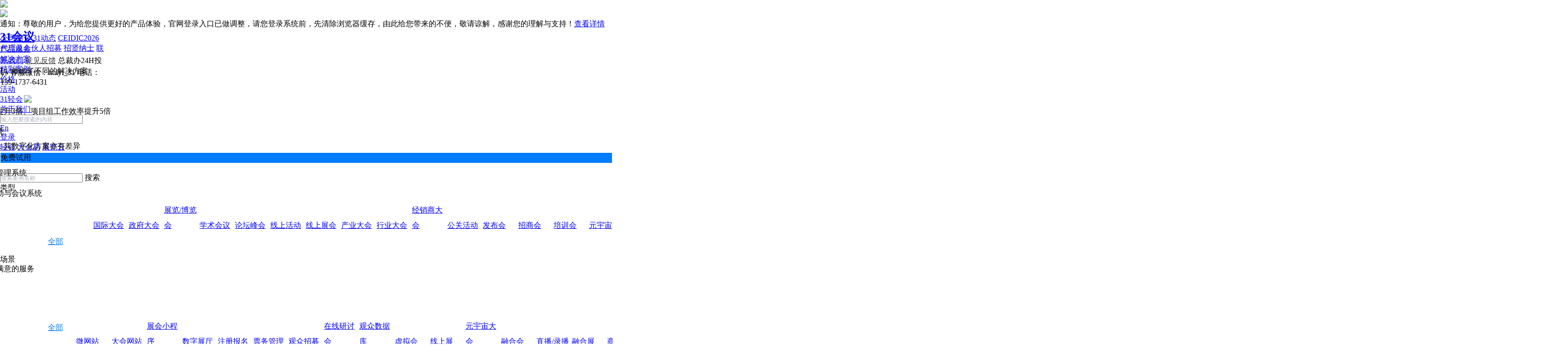

--- FILE ---
content_type: text/html; charset=utf-8
request_url: https://www.31huiyi.com/case/list/-cts_ctwh-sls_gm2-pe_prohzyx
body_size: 40462
content:



<!DOCTYPE html>
<html lang="zh-CN">

<head>
    <meta http-equiv="Content-Type" content="text/html; charset=utf-8" />
    <meta charset="utf-8" />
    <meta name="baidu-site-verification" content="glgaGYQimU" />
    <meta name="360-site-verification" content="8f688ed1507eea79a99b574fa3d75bb5" />
    <meta name="viewport" content="width=device-width, initial-scale=1.0" />
    <title>200人以上会议会展活动方案-武汉31会议会展活动</title>
    <meta name="keywords" content="200人以上方案" />
    <meta name="description" content="31会议会展活动案例中心，提供全面的武汉200人以上解决方案，为会展活动的数智化会议保驾护航。满足筛选条件会议、展览、活动等虚拟和实体场景。" />
    <meta http-equiv="x-ua-compatible" content="IE=Edge">
    <meta name="applicable-device" content="pc,mobile">
        <link href="/favicon.ico" rel="shortcut icon" />
    <link href="/Static2019/componentSass/reset.css?v=20251223" rel="stylesheet">
    <link href="/Static2019/componentSass/common.css?v=20251223" rel="stylesheet">
    <link href="/js/swiper/swiper-bundle.min.css?v=20251223" rel="stylesheet">
    <link href="/js/swiper/swiper.min.css?v=20251223" rel="stylesheet">

    <!-- 百度OCPC策略开始-->
    <script>
        window._agl = window._agl || [];
        (function () {
            _agl.push(
                ['production', '_f7L2XwGXjyszb4d1e2oxPybgD']
            );
            (function () {
                var agl = document.createElement('script');
                agl.type = 'text/javascript';
                agl.async = true;
                agl.src = 'https://fxgate.baidu.com/angelia/fcagl.js?production=_f7L2XwGXjyszb4d1e2oxPybgD';
                var s = document.getElementsByTagName('script')[0];
                s.parentNode.insertBefore(agl, s);
            })();
        })();
    </script>
    <!-- 百度OCPC策略结束 -->

    
    <style>
        .corp__rightmenu-item .layer .p2 {
            top: 122px !important;
        }
    </style>
    
    <link href="/Static2019/componentSass/case.css?v=20251223" rel="stylesheet">
    <style>
        .case-list .casethumb-item {
            width: 388px !important;
            height: 360px !important;
        }

        .case-list .casethumb-title {
            height: 70px !important;
            font-size: 18px !important;
            font-weight: 600;
        }

        .case-list .casethumb-title .casethumb-title-sub {
            font-size: 12px;
            margin-top: 7px;
            font-weight: normal;
        }

        .tag-cj {
            display: inline-block;
            position: relative;
            top: -34px;
            left: 59px;
            text-align: left;
            height: 70px;
        }

        .tag-cj a {
                width: 70px;
    display: inline-block;
    text-align: left;
        }
    </style>

    
    

    <script src="/Static2019/corp/static/jquery-1.10.1.min.js?v=20251223"></script>
    <!-- GrowingIO Analytics code version 2.1 -->
    <!-- Copyright 2015-2017 GrowingIO, Inc. More info available at http://www.growingio.com -->
    <script type='text/javascript'>
        var showLayer = false
        var layerTimer = null
        var windowHeight = window.innerHeight // 浏览器高度
        var windowWidth = window.innerWidth // 浏览器宽度
        
    </script>
    <!-- End GrowingIO Analytics code version: 2.1 -->
</head>

<body>
    <!--表单数据线索 -->
    <script>
            (function () {
                let wl = document.createElement("script");
                wl.type = "text/javascript";
                wl.src = "https://material.weiling.cn/h5/willing-third-party-js/v1/form-custom-comp-v1.js";
                wl.id = "wlCUSFORM";
                wl.onload = function () {
                    wlCustomFormComp.init({
                        wl_id: "wx6d730ac42d44ae3c",
                    });
                };
                if (!document.getElementById("wlCUSFORM")) {
                    let s = document.getElementsByTagName("script")[0];
                    s.parentNode.insertBefore(wl, s);
                }
            })();
    </script>
    <noscript>
        <strong>
            We're sorry but spa doesn't work properly without JavaScript enabled. Please enable it to
            continue.
        </strong>
    </noscript>
    <div id="app">
        <div class="corp">
            <!--导航条-->
            
<style>
    .anli_layer {
        width: 826px !important;
    }

    .anli_layer .col-child {
        width: 15.2%;
    }

    .anli_layer .col-cs {
        width: 10%;
    }

    .fore_list.dz__zczx ul.modList.col-cs li a {
        width: 80px !important;
    }

    .anli_layer .col-cj {
        width: 28%;
    }

    .anli_layer .col-cj li {
        float: left;
    }

    .anli_layer ul.modList li {
        height: 32px;
        line-height: 32px;
        margin-bottom: 6px;
    }

    .anli_layer ul.modList li a {
        width: 112px !important;
        padding: 0 10px;
        height: 32px !important;
    }

    .anli_layer ul.modList li a:hover {
        background: #007cff;
    }

    /* 定义keyframe动画，命名为blink */
    @keyframesblink {
        0% {
            opacity: 1;
        }

        100% {
            opacity: 0;
        }
    }

    @-webkit-keyframes blink {
        0% {
            opacity: 1;
        }

        100% {
            opacity: 0;
        }
    }

    @-moz-keyframes blink {
        0% {
            opacity: 1;
        }

        100% {
            opacity: 0;
        }
    }

    @-ms-keyframes blink {
        0% {
            opacity: 1;
        }

        100% {
            opacity: 0;
        }
    }

    @-o-keyframes blink {
        0% {
            opacity: 1;
        }

        100% {
            opacity: 0;
        }
    }

    /* 定义blink类*/
    .blink {
        margin-left: 3px;
        text-shadow: 1px 1px 1px #ff0000;
        color: #ff0000;
        animation: blink 1s linear infinite;
        /* 其它浏览器兼容性前缀 */
        -webkit-animation: blink 1s linear infinite;
        -moz-animation: blink 1s linear infinite;
        -ms-animation: blink 1s linear infinite;
        -o-animation: blink 1s linear infinite;
    }

    .sqsy:hover {
        color: #fff;
        box-shadow: 0px 0px 15px #a9a9a9;
    }
</style>
<div class="corp__header">
        <div id="js-corp__header-tip" class="corp__header-tip">
            <div id="js-corp__header-tip__close" class="corp__header-tip__close">
                <img src="https://uimg.31meijia.com//Uploads/Files/2021/11/05/637717230000049365.png" />
            </div>
            <div class="corp__inner">
                <div class="corp__header-tip__box">
                    <div class="corp__header-tip__icon">
                        <img src="https://uimg.31meijia.com//Uploads/Files/2021/11/15/637725900408788146.png" />
                    </div>
                    <div class="corp__header-tip__txt">
                        通知：尊敬的用户，为给您提供更好的产品体验，官网登录入口已做调整，请您登录系统前，先清除浏览器缓存，由此给您带来的不便，敬请谅解，感谢您的理解与支持！<a href='https://www.31huiyi.com/newslist_article/article/1971207309' target='_blank'>查看详情</a>
                        
                    </div>
                </div>
            </div>
        </div>

    <!-- 新导航 -->
    <div class="nav__new">
        <div class="nav__left pull-left">
            <a href="/" class="corp__header-logo">
                <h2><strong>31会议</strong></h2>
            </a>
            <ul class="corp__header-nav">
                <!-- 产品服务 -->
                <li class="corp__header-nav__item">
                    <a href="javascript:;" rel="nofollow" class="productMenu menuLink">产品服务</a>
                    <div class="w clearfix corp__header-subnav corp__subnav-product col-full newProductMenu"
                        style="position: absolute; top: 50px; left: -216px;">
                        <div class="shadow"></div>
                        <div class="cat_wrap">
                            <div class="cat_header">
                                <div class="cat_list">
                                    <div class="float for1 active">
                                        <ul class="clearfix">
                                            <li>数字办会</li>
                                        </ul>
                                    </div>
                                    <div class="float for2">
                                        <ul class="clearfix">
                                            <li>数字办展</li>
                                        </ul>
                                    </div>
                                    <div class="float for7">
                                        <ul class="clearfix">
                                            <li>数字目的地</li>
                                        </ul>
                                    </div>
                                    <div class="float for3">
                                        <ul class="clearfix">
                                            <li>虚拟展厅</li>
                                        </ul>
                                    </div>
                                    <div class="float for4">
                                        <ul class="clearfix">
                                            <li>智慧现场</li>
                                        </ul>
                                    </div>
                                    <div class="float for5">
                                        <ul class="clearfix">
                                            <li>专业服务</li>
                                        </ul>
                                    </div>
                                    <div class="float for6">
                                        <ul class="clearfix">
                                            <li>集成类</li>
                                        </ul>
                                    </div>
                                </div>
                            </div>
                            <!-- banner浮层滑动显示弹框 -->
                            <div class="cat_subcont active">
                                <!-- 数字办会 -->
                                <div class="cat_sublist menu_first" style="display: block !important;">
                                    <div class="fore1">
                                        <div class="fore_list l">
                                            <h3>虚实融合办会</h3>
                                            <p class="description">一站虚实融合办会，参会体验提升3倍、项目组工作效率提升5倍</p>
                                            <ul class="modList newStyle col-2 pull-left">
                                                <li>
                                                    <a href="/special/lite" target="_blank"><img
                                                            src="/Images/corp-home-new/icons/icon5.png"
                                                            class="newIcon yxgl" />31轻会</a>
                                                    <p class="subText">一站式虚实融合活动与会议系统</p>
                                                </li>
                                                <li>
                                                    <a href="/special/conferencecloud" target="_blank"><img
                                                            src="/Images/corp-home-new/icons/icon6.png"
                                                            class="newIcon qh" />31大会易</a>
                                                    <p class="subText">一站式虚实融合大会系统</p>
                                                </li>
                                                <li>
                                                    <a href="/special/enterprise" target="_blank"><img
                                                            src="/Images/corp-home-new/icons/icon7.png"
                                                            class="newIcon dhy" />企业级活动营销与管理</a>
                                                    <p class="subText">自助使用的全年虚实融合活动管理系统</p>
                                                </li>
                                                <li>
                                                    <a href="/special/virtualevent" target="_blank"><img
                                                            src="/Images/corp-home-new/icons/icon1.png"
                                                            class="newIcon qh" />31虚拟活动与会议</a>
                                                    <p class="subText">满足多日程、多讲者的虚拟活动与会议系统</p>
                                                </li>
                                            </ul>
                                            <ul class="modList newStyle col-2 pull-left">
                                                <li>
                                                    <a href="/special/microwebsite" target="_blank"><img
                                                            src="/Images/corp-home-new/icons/icon2.png"
                                                            class="newIcon dhy" />31会议微站</a>
                                                    <p class="subText">多模版、多样式、灵活配置</p>
                                                </li>
                                                <li>
                                                    <a href="/special/chazuopaizuo" target="_blank"><img
                                                            src="/Images/corp-home-new/icons/icon3-17.png"
                                                            class="newIcon dhy" />31查座排座</a>
                                                    <p class="subText">嘉宾一键查座、主办在线排座</p>
                                                </li>
                                                <li>
                                                    <a href="/special/suofang" target="_blank"><img
                                                            src="/Images/corp-home-new/icons/icon4-18.png"
                                                            class="newIcon zb" />31酒店锁房</a>
                                                    <p class="subText">自主可控的酒店预定管理系统</p>
                                                </li>
                                                <li>
                                                    <a href="/special/live" target="_blank"><img
                                                            src="https://uimg.31meijia.com//Uploads/Files/2021/11/10/637721329875853118.png"
                                                            class="newIcon dhy" />31整合直播</a>
                                                    <p class="subText">All in one的线上会系统</p>
                                                </li>
                                            </ul>
                                            <div class="clearfix"></div>
                                        </div>
                                        <div class="fore_list r">
                                            <h5 class="xgtj">相关推荐</h5>
                                            <ul>
                                                <li><a href="/special/microwebsite" target="_blank">会议微站</a></li>
                                                <li><a href="/special/huiyiqiandao" target="_blank">会议签到系统</a></li>
                                                <li><a href="/special/register" target="_blank">会议注册系统</a></li>
                                                <li><a href="/special/virtualevent?#ImgSwiper-7" target="_blank">在线直播</a></li>
                                                <li><a href="/special/huodongguanli" target="_blank">活动管理系统</a></li>
                                                <li><a href="/special/huiyitongzhi" target="_blank">会议通知</a></li>
                                                <li><a href="/special/reception" target="_blank">接待管理</a></li>
                                                <li><a href="/special/schedule" target="_blank">日程管理</a></li>
                                                <li><a href="/special/virtualevent?#ImgSwiper-7" target="_blank">在线研讨会（Webinar）</a></li>
                                                <li><a href="/special/weixinqiandao" target="_blank">微信签到</a></li>
                                                <li><a href="/special/facferecognition" target="_blank">人脸识别签到</a></li>
                                            </ul>
                                        </div>
                                        <div class="clearfix"></div>
                                    </div>
                                </div>
                                <!-- 数字办展 -->
                                <div class="cat_sublist menu_second">
                                    <div class="fore1">
                                        <div class="fore_list l">
                                            <h3>31会展平台</h3>
                                            <p class="description" style="margin-bottom: 0;">立足未来，我们的集成平台是展览管理的革新利器</p>
                                            <p style="padding: 5px 10px;line-height: 18px;color: #999;">
                                                行业资源的无缝对接、注册流程的丝滑体验、营销策略的精准推送、买家配对的天作之合、同期活动的完美协奏、展商和观众管理的精确掌控——所有这些，都在一个平台上灵动呈现
                                            </p>
                                            <ul class="modList newStyle col-2 pull-left">
                                                <!--<li class="active">-->
                                                <li>
                                                    <a href="/special/exhibitioncloud" target="_blank"><img
                                                            src="/Images/corp-home-new/icons/icon1.png"
                                                            class="newIcon yxgl" />31展览云</a>
                                                    <p class="subText">新一代数字展览系统</p>
                                                </li>
                                                <li>
                                                    <a href="/special/shangwupeidui" target="_blank"><img
                                                            src="/Images/corp-home-new/icons/icon16.png"
                                                            class="newIcon qh" />商务配对</a>
                                                    <p class="subText">让每次互动都充满价值</p>
                                                </li>
                                                <li>
                                                    <a href="/special/exhibitionmarketing" target="_blank"><img
                                                            src="/Images/corp-home-new/icons/icon10.png"
                                                            class="newIcon dhy" />观众扩邀</a>
                                                    <p class="subText">让您的展会观众成倍增长</p>
                                                </li>
                                                <li>
                                                    <a href="/special/exhibitionmina" target="_blank"><img
                                                            src="/Images/corp-home-new/icons/icon7.png"
                                                            class="newIcon dhy" />展览小程序</a>
                                                    <p class="subText">五码合一、高效管理</p>
                                                </li>
                                            </ul>
                                            <ul class="modList newStyle col-2 pull-left">
                                                <li>
                                                    <a href="/special/chanyeziyuan" target="_blank"><img
                                                            src="/Images/corp-home-new/icons/icon11.png"
                                                            class="newIcon yxgl" />产业资源供需门户</a>
                                                    <p class="subText">促进供应链协同，激活商业互动</p>
                                                </li>
                                                <li>
                                                    <a href="/special/zhanshangguanli" target="_blank"><img
                                                            src="/Images/corp-home-new/icons/icon12.png"
                                                            class="newIcon qh" />展商管理</a>
                                                    <p class="subText">专为展商打造，降本增效</p>
                                                </li>
                                                <li>
                                                    <a href="/special/dbms" target="_blank"><img
                                                            src="https://uimg.31meijia.com//Uploads/Files/2021/11/10/637721367865575271.png"
                                                            class="newIcon dhy" />观众管理</a>
                                                    <p class="subText">会展数据的一站式汇聚、营销与运营平台</p>
                                                </li>
                                                <li>
                                                    <a href="/special/facferecognition" target="_blank"><img
                                                            src="/Images/corp-home-new/icons/icon13-20.png"
                                                            class="newIcon dhy" />展会现场管理</a>
                                                    <p class="subText">品质会展的首选</p>
                                                </li>
                                            </ul>
                                            <div class="clearfix"></div>
                                        </div>
                                        <div class="fore_list r">
                                            <h5 class="xgtj">相关推荐</h5>
                                            <ul>
                                                <li><a href="/special/dianzizhanweitu" target="_blank">电子展位图</a></li>
                                                <li><a href="/special/zhaozhanCRM" target="_blank">招展CRM</a></li>
                                                <li><a href="/special/virtualexhibition" target="_blank">虚拟展（3D）</a></li>
                                                <li><a href="/special/preview" target="_blank">线上展</a></li>
                                                <li><a href="/special/exhibitionmarketing" target="_blank">会展营销</a></li>
                                                <li><a href="/special/exservice" target="_blank">会展服务平台</a></li>
                                                <li><a href="/special/entrance" target="_blank">展会门禁管理</a></li>
                                                <li><a href="/special/businessinterview" target="_blank">商贸洽谈</a></li>
                                                <li><a href="/special/31eventos3" target="_blank">数字会展中台</a></li>
                                            </ul>
                                        </div>
                                        <div class="clearfix"></div>
                                    </div>
                                </div>
                                <!-- 数字目的地 -->
                                <div class="cat_sublist menu_six">
                                    <div class="fore1">
                                        <div class="fore_list l">
                                            <h3>数字目的地</h3>
                                            <p class="description" style="margin-bottom: 0;">31目的地，链接全球目的地</p>
                                            <p style="padding: 5px 10px;line-height: 18px;color: #999;">一周拥有专属数字目的地小程序
                                            </p>
                                            <ul class="modList col-2 pull-left">
                                                <li><a href="/special/destination" target="_blank"><img
                                                            src="https://uimg.31meijia.com//Uploads/Files/2021/11/10/637721332292243750.png"
                                                            class="newIcon qh" />找目的地</a></li>
                                                <li><a href="/special/destination" target="_blank"><img
                                                            src="https://uimg.31meijia.com//Uploads/Files/2021/11/10/637721332642171762.png"
                                                            class="newIcon dhy" />找场馆</a></li>
                                                <li><a href="/special/destination" target="_blank"><img
                                                            src="https://uimg.31meijia.com//Uploads/Files/2021/11/10/637721332982481865.png"
                                                            class="newIcon zb" />找酒店</a></li>
                                                <li><a href="/special/destination" target="_blank"><img
                                                            src="https://uimg.31meijia.com//Uploads/Files/2021/11/10/637721333386538816.png"
                                                            class="newIcon rhh" />找会场</a></li>
                                                <li><a href="/special/destination" target="_blank"><img
                                                            src="https://uimg.31meijia.com//Uploads/Files/2021/11/10/637721333742711352.png"
                                                            class="newIcon yxgl" />找政策</a></li>
                                                <li><a href="/special/destination" target="_blank"><img
                                                            src="https://uimg.31meijia.com//Uploads/Files/2021/11/10/637721328735724836.png"
                                                            class="newIcon qh" />找特色礼品</a></li>
                                            </ul>
                                            <ul class="modList col-2 pull-left">
                                                <li><a href="/special/destination" target="_blank"><img
                                                            src="https://uimg.31meijia.com//Uploads/Files/2021/11/10/637721334172168387.png"
                                                            class="newIcon qh" />会在大虹桥</a></li>
                                                <li><a href="/special/destination" target="_blank"><img
                                                            src="https://uimg.31meijia.com//Uploads/Files/2021/11/10/637721334677898650.png"
                                                            class="newIcon dhy" />会在西安空港新城</a></li>
                                                <li><a href="/special/destination" target="_blank"><img
                                                            src="https://uimg.31meijia.com//Uploads/Files/2021/11/10/637721331176017045.png"
                                                            class="newIcon dhy" />会在南湖</a></li>
                                            </ul>
                                            <div class="clearfix"></div>
                                        </div>
                                        <div class="clearfix"></div>
                                    </div>
                                </div>
                                <!-- 虚拟展厅 -->
                                <div class="cat_sublist menu_third">
                                    <div class="fore1">
                                        <div class="fore_list l">
                                            <h3>虚拟展厅</h3>
                                            <p class="description">虚拟展厅、展台、展品，全新沉浸式体验，营销获客新载体</p>
                                            <ul class="modList newStyle col-2 pull-left">
                                                <!--<li class="active">-->
                                                <li>
                                                    <a href="/special/virtualexhibitionhall" target="_blank"><img
                                                            src="/Images/corp-home-new/icons/icon8-13.png"
                                                            class="newIcon qh" />虚拟展厅</a>
                                                    <p class="subText">企业3D营销新体验</p>
                                                </li>
                                                <li>
                                                    <a href="/special/virtualexhibitionhall?#CustomHtml-5"
                                                        target="_blank"><img
                                                            src="/Images/corp-home-new/icons/icon14.png"
                                                            class="newIcon dhy" />虚拟展台</a>
                                                    <p class="subText">全新沉浸式体验，营销获客新载体</p>
                                                </li>
                                                <li>
                                                    <a href="/special/virtualexhibitionhall?#CustomHtml-5"
                                                        target="_blank"><img
                                                            src="/Images/corp-home-new/icons/icon15.png"
                                                            class="newIcon dhy" />虚拟展品</a>
                                                    <p class="subText">不亚于亲自触碰的感觉</p>
                                                </li>
                                                <li>
                                                    <a href="/special/virtualexhibitionhall?#CustomHtml-5"
                                                        target="_blank"><img
                                                            src="/Images/corp-home-new/icons/icon16.png"
                                                            class="newIcon zb" />在线会议</a>
                                                    <p class="subText">在线沟通，见屏如面</p>
                                                </li>
                                            </ul>
                                            <ul class="modList newStyle col-2 pull-left">
                                                <li>
                                                    <a href="/special/virtualexhibitionhall?#TextAndImgUpDown-7"
                                                        target="_blank"><img
                                                            src="/Images/corp-home-new/icons/icon3-17.png"
                                                            class="newIcon yxgl" />在线直播</a>
                                                    <p class="subText">在线直播，随需应用</p>
                                                </li>
                                                <li>
                                                    <a href="/special/virtualexhibitionhall" target="_blank"><img
                                                            src="/Images/corp-home-new/icons/icon4-18.png"
                                                            class="newIcon qh" />在线研讨会（Webinar）</a>
                                                    <p class="subText">注册+直播+日程，在线推广好帮手</p>
                                                </li>
                                                <li>
                                                    <a href="/special/virtualexhibitionhall?#TextAndImgUpDown-7"
                                                        target="_blank"><img
                                                            src="/Images/corp-home-new/icons/icon19.png"
                                                            class="newIcon dhy" />在线表单</a>
                                                    <p class="subText">1分钟就能制作、分享、数据回流的智慧表单</p>
                                                </li>
                                                <li>
                                                    <a href="/special/virtualexhibitionhall?#TextAndImgUpDown-7"
                                                        target="_blank"><img
                                                            src="/Images/corp-home-new/icons/icon13-20.png"
                                                            class="newIcon dhy" />数据管理</a>
                                                    <p class="subText">在线注册、留咨、交互数据一站汇聚、营销与运营</p>
                                                </li>
                                            </ul>
                                            <div class="clearfix"></div>
                                        </div>
                                        <div class="fore_list r">
                                            <h5 class="xgtj">相关推荐</h5>
                                            <ul>
                                                <li><a href="/special/virtualevent" target="_blank">虚拟活动与会议</a></li>
                                                <li><a href="/special/microwebsite" target="_blank">微网站</a></li>
                                                <li><a href="/special/lite" target="_blank">31轻会</a></li>
                                                <li><a href="/special/virtualevent?#TextAndImgUpDown-5"
                                                        target="_blank">在线会议</a></li>
                                                <li><a href="/special/virtualevent?#ImgSwiper-7"
                                                        target="_blank">在线直播</a></li>
                                                <li><a href="/special/virtualevent?#ImgSwiper-7"
                                                        target="_blank">在线研讨会（Webinar）</a></li>
                                                <li><a href="/special/reception" target="_blank">智慧接待</a></li>
                                                <li><a href="/special/conferencecloud" target="_blank">31大会易</a></li>
                                                <li><a href="/special/enterprise" target="_blank">企业级活动营销与管理</a></li>
                                            </ul>
                                        </div>
                                        <div class="clearfix"></div>
                                    </div>
                                </div>
                                <!-- 智慧现场 -->
                                <div class="cat_sublist menu_fourth">
                                    <div class="fore1">
                                        <div class="fore_list l">
                                            <h3>智慧现场</h3>
                                            <p class="description">适用于各类会议、活动与展览的现场，集软件、硬件、耗材、专业服务于一体</p>
                                            <ul class="modList newStyle col-2 pull-left">
                                                <!--<li class="active">-->
                                                <li>
                                                    <a href="/special/electronicregister" target="_blank"><img
                                                            src="/Images/corp-home-new/icons/icon20.png"
                                                            class="newIcon qh" />31电子签到</a>
                                                    <p class="subText">自助使用的电子签到系统，1秒签到，5步完成</p>
                                                </li>
                                                <li>
                                                    <a href="/checknow" target="_blank"><img
                                                            src="/Images/corp-home-new/icons/icon21.png"
                                                            class="newIcon dhy" />31智能签到区</a>
                                                    <p class="subText">软硬一体：更快更靓更环保</p>
                                                </li>
                                                <li>
                                                    <a href="/special/reception" target="_blank"><img
                                                            src="/Images/corp-home-new/icons/icon22.png"
                                                            class="newIcon dhy" />31接待</a>
                                                    <p class="subText">智能接待系统，1个小程序，4方协同轻松管理</p>
                                                </li>
                                                <li>
                                                    <a href="/special/suofang" target="_blank"><img
                                                            src="/Images/corp-home-new/icons/icon4-18.png"
                                                            class="newIcon zb" />31酒店锁房</a>
                                                    <p class="subText">自主可控的酒店预定管理系统</p>
                                                </li>
                                            </ul>
                                            <ul class="modList newStyle col-2 pull-left">
                                                <li>
                                                    <a href="/special/chazuopaizuo" target="_blank"><img
                                                            src="/Images/corp-home-new/icons/icon3-17.png"
                                                            class="newIcon dhy" />31查座排座</a>
                                                    <p class="subText">嘉宾一键查座、主办在线排座</p>
                                                </li>
                                                <li>
                                                    <a href="/special/live" target="_blank"><img
                                                            src="/Images/corp-home-new/icons/icon24.png"
                                                            class="newIcon yxgl" />31直播</a>
                                                    <p class="subText">引流、营销、获客于一体的直播系统</p>
                                                </li>
                                                <li>
                                                    <a href="/special/onsitemanagement" target="_blank"><img
                                                            src="/Images/corp-home-new/icons/icon25.png"
                                                            class="newIcon qh" />大型智慧现场</a>
                                                    <p class="subText">大型会展现场的数字化运营管理平台与服务</p>
                                                </li>
                                                <li>
                                                    <a href="/special/datareport" target="_blank"><img
                                                            src="/Images/corp-home-new/icons/icon27.png"
                                                            class="newIcon dhy" />数据报告</a>
                                                    <p class="subText">一站式、多维度的会展数据监测与分析平台</p>
                                                </li>
                                            </ul>
                                            <div class="clearfix"></div>
                                        </div>
                                        <div class="fore_list r">
                                            <h5 class="xgtj">相关推荐</h5>
                                            <ul>
                                                <li><a href="/special/zhihuizhengjian" target="_blank">智慧证件</a></li>
                                                <li><a href="/special/electronicregister" target="_blank">电子签到</a></li>
                                                <li><a href="/special/erweimaqiandao" target="_blank">二维码签到</a></li>
                                                <li><a href="/special/weixinqiandao" target="_blank">微信签到</a></li>
                                                <li><a href="/special/facferecognition" target="_blank">人脸识别签到</a></li>
                                                <li><a href="/special/machine" target="_blank">闸机签到</a></li>
                                                <li><a href="/special/receives" target="_blank">接机接站</a></li>
                                                <li><a href="/special/receives" target="_blank">酒店管理</a></li>
                                                <li><a href="/special/interact" target="_blank">互动抽奖</a></li>
                                                <li><a href="/special/zhibo" target="_blank">直播</a></li>
                                                <li><a href="/special/datascreen" target="_blank">现场监控</a></li>
                                            </ul>
                                        </div>
                                        <div class="clearfix"></div>
                                    </div>
                                </div>
                                <!-- 专业服务 -->
                                <div class="cat_sublist menu_five">
                                    <div class="fore1">
                                        <div class="fore_list l">
                                            <h3>专业服务</h3>
                                            <p class="description">31根据项目性质，提供各类数字会展专业服务，共同保障项目成功</p>
                                            <ul class="modList col-2 pull-left">
                                                <li><a href="/special/digitalservices" target="_blank"><img
                                                            src="https://uimg.31meijia.com//Uploads/Files/2021/11/10/637721328735724836.png"
                                                            class="newIcon qh" />数字会展策划服务</a></li>
                                                <li><a href="/special/digitalservices" target="_blank"><img
                                                            src="https://uimg.31meijia.com//Uploads/Files/2021/11/10/637721329875853118.png"
                                                            class="newIcon dhy" />培训及实施服务</a></li>
                                                <li><a href="/special/digitalservices" target="_blank"><img
                                                            src="https://uimg.31meijia.com//Uploads/Files/2021/11/15/637725805134058874.png"
                                                            class="newIcon zb" />系统集成服务</a></li>
                                                <li><a href="/special/digitalservices" target="_blank"><img
                                                            src="https://uimg.31meijia.com//Uploads/Files/2021/11/10/637721331176017045.png"
                                                            class="newIcon yxgl" />私有化部署服务</a></li>
                                                <li><a href="/special/digitalservices" target="_blank"><img
                                                            src="https://uimg.31meijia.com//Uploads/Files/2021/11/15/637725803959415598.png"
                                                            class="newIcon qh" />重保服务</a></li>
                                            </ul>
                                            <div class="clearfix"></div>
                                        </div>
                                        <div class="fore_list r" style="display: none">
                                            <h5 class="xgtj">相关推荐</h5>
                                            <ul>
                                                <li><a href="/special/weixinqiandao" target="_blank">微信签到</a></li>
                                                <li><a href="/special/facferecognition" target="_blank">人脸识别签到</a></li>
                                                <li><a href="/special/machine" target="_blank">闸机签到</a></li>
                                                <li><a href="/special/thermometry" target="_blank">测温门禁</a></li>
                                            </ul>
                                        </div>
                                        <div class="clearfix"></div>
                                    </div>
                                </div>
                                <!-- 集成类 -->
                                <div class="cat_sublist menu_six">
                                    <div class="fore1">
                                        <div class="fore_list l">
                                            <h3>集成类</h3>
                                            <p class="description">31根据客户的场景需求、数据流转需求，提供多种集成与被集成服务，保障客户成功</p>
                                            <ul class="modList col-2 pull-left">
                                                <li><a href="/special/productintegrations" target="_blank"><img
                                                            src="https://uimg.31meijia.com//Uploads/Files/2021/11/10/637721332292243750.png"
                                                            class="newIcon qh" />API集成</a></li>
                                                <li><a href="/special/productintegrations" target="_blank"><img
                                                            src="https://uimg.31meijia.com//Uploads/Files/2021/11/10/637721332642171762.png"
                                                            class="newIcon dhy" />微信生态</a></li>
                                                <li><a href="/special/productintegrations" target="_blank"><img
                                                            src="https://uimg.31meijia.com//Uploads/Files/2021/11/10/637721332982481865.png"
                                                            class="newIcon zb" />对接CRM</a></li>
                                                <li><a href="/special/productintegrations" target="_blank"><img
                                                            src="https://uimg.31meijia.com//Uploads/Files/2021/11/10/637721333386538816.png"
                                                            class="newIcon rhh" />支付生态</a></li>
                                                <li><a href="/special/productintegrations" target="_blank"><img
                                                            src="https://uimg.31meijia.com//Uploads/Files/2021/11/10/637721333742711352.png"
                                                            class="newIcon yxgl" />营销工具</a></li>
                                            </ul>
                                            <ul class="modList col-2 pull-left">
                                                <li><a href="/special/productintegrations" target="_blank"><img
                                                            src="https://uimg.31meijia.com//Uploads/Files/2021/11/10/637721334172168387.png"
                                                            class="newIcon qh" />单点登录</a></li>
                                                <li><a href="/special/productintegrations" target="_blank"><img
                                                            src="https://uimg.31meijia.com//Uploads/Files/2021/11/10/637721334677898650.png"
                                                            class="newIcon dhy" />被集成</a></li>
                                            </ul>
                                            <div class="clearfix"></div>
                                        </div>
                                        <div class="fore_list r" style="display: none">
                                            <h5 class="xgtj">相关推荐</h5>
                                            <ul>
                                                <li><a href="/special/weixinqiandao" target="_blank">微信签到</a></li>
                                                <li><a href="/special/facferecognition" target="_blank">人脸识别签到</a></li>
                                                <li><a href="/special/machine" target="_blank">闸机签到</a></li>
                                                <li><a href="/special/thermometry" target="_blank">测温门禁</a></li>
                                            </ul>
                                        </div>
                                        <div class="clearfix"></div>
                                    </div>
                                </div>
                            </div>
                        </div>
                    </div>
                </li>
                <!-- 解决方案 -->
                <li class="corp__header-nav__item">
                    <a href="javascript:;" rel="nofollow" target="" class="productMenu menuLink">解决方案</a>
                    <div class="w clearfix corp__header-subnav corp__subnav-product col-full newProductMenu"
                        style="position: absolute; top: 50px; left: -312px;">
                        <div class="shadow"></div>
                        <div class="cat_wrap">
                            <div class="cat_header">
                                <div class="cat_list">
                                    <div class="float for1 active">
                                        <ul class="clearfix">
                                            <li>政府社团展览解决方案</li>
                                        </ul>
                                    </div>
                                    <div class="float for2">
                                        <ul class="clearfix">
                                            <li>企业活动解决方案</li>
                                        </ul>
                                    </div>
                                    <div class="float for3">
                                        <ul class="clearfix">
                                            <li>角色</li>
                                        </ul>
                                    </div>
                                </div>
                            </div>
                            <!-- banner浮层滑动显示弹框 -->
                            <div class="cat_subcont active">
                                <!-- 政府社团展览融合解决方案 -->
                                <div class="cat_sublist menu_first" style="display: block !important;">
                                    <div class="fore1">
                                        <div class="fore_list l">
                                            <h3>政府社团展览融合解决方案</h3>
                                            <p class="description">贴合政府、社团、展览公司的办会、办展特征，推出了不同的解决方案</p>
                                            <ul class="modList">
                                                <li><a href="/special/governmengtmeetings" target="_blank"><img
                                                            src="https://uimg.31meijia.com//Uploads/Files/2021/11/10/637721366793170350.png"
                                                            class="newIcon qh" />政府数字会展解决方案</a></li>
                                                <li><a href="/special/exhibition" target="_blank"><img
                                                            src="https://uimg.31meijia.com//Uploads/Files/2021/11/10/637721367153842051.png"
                                                            class="newIcon dhy" />展览会解决方案</a></li>
                                                <li><a href="/special/society" target="_blank"><img
                                                            src="https://uimg.31meijia.com//Uploads/Files/2021/11/10/637721367564728324.png"
                                                            class="newIcon zb" />学术会解决方案</a></li>
                                                <li><a href="/special/association" target="_blank"><img
                                                            src="https://uimg.31meijia.com//Uploads/Files/2021/11/10/637721367865575271.png"
                                                            class="newIcon rhh" />社团协会解决方案</a></li>
                                                <li><a href="/special/international" target="_blank"><img
                                                            src="https://uimg.31meijia.com//Uploads/Files/2021/11/10/637721368150989977.png"
                                                            class="newIcon yxgl" />国际大会解决方案</a></li>
                                            </ul>
                                        </div>
                                        <div class="clearfix"></div>
                                    </div>
                                </div>
                                <!-- 企业融合活动解决方案 -->
                                <div class="cat_sublist menu_second">
                                    <div class="fore1">
                                        <div class="fore_list l dz__qyhd">
                                            <h3>企业融合活动解决方案</h3>
                                            <p class="description">企业举办各种会议活动，受众不同目标不同，其数字化方案亦有差异</p>
                                            <ul class="modList">
                                                <li><a href="/special/dealer" target="_blank">经销商大会</a></li>
                                                <li><a href="/solution/annual" target="_blank">数字年会</a></li>
                                                <li><a href="/special/peak" target="_blank">高峰论坛</a></li>
                                                <li><a href="/special/relation" target="_blank">公关活动</a></li>
                                                <li><a href="/special/anniversary" target="_blank">周年庆</a></li>
                                                <li><a href="/special/cooperation" target="_blank">合作伙伴大会</a></li>
                                                <li><a href="/special/alumni" target="_blank">校友会</a></li>
                                                <li><a href="/special/cultivate" target="_blank">培训会</a></li>
                                                <li><a href="/special/lite" target="_blank">企业参展</a></li>
                                                <li><a href="/special/enterprise" target="_blank">年度活动管理</a></li>
                                            </ul>
                                        </div>
                                        <div class="clearfix"></div>
                                    </div>
                                </div>
                                <!-- 角色 -->
                                <div class="cat_sublist menu_third">
                                    <div class="fore1">
                                        <div class="fore_list l dz__qyhd">
                                            <h3>角色</h3>
                                            <p class="description">不同的角色关心的问题不同，期待为您提供满意的服务</p>
                                            <ul class="modList">
                                                <li><a href="/special/conference" target="_blank">公关、会务公司</a></li>
                                                <li><a href="/special/government" target="_blank">政府客户</a></li>
                                                <li><a href="/special/mice" target="_blank">MICE</a></li>
                                                <li><a href="/special/marketing" target="_blank">市场经理</a></li>
                                                <li><a href="/special/project" target="_blank">项目经理</a></li>
                                                <li><a href="/special/integration" target="_blank">集成商</a></li>
                                                <li><a href="/special/learn" target="_blank">协会学会</a></li>
                                                <li><a href="/special/information" target="_blank">IT经理</a></li>
                                                <li><a href="/special/train" target="_blank">培训公司</a></li>
                                                <li><a href="/special/purchase" target="_blank">采购经理</a></li>
                                                <li><a href="/special/cmo" target="_blank">市场总监</a></li>
                                            </ul>
                                        </div>
                                        <div class="clearfix"></div>
                                    </div>
                                </div>
                            </div>
                        </div>
                    </div>
                </li>
                <!-- 精彩案例 -->
                <li class="corp__header-nav__item">
                    <a href="/case/list/" target="_blank" class="productMenu menuLink">精彩案例</a>
                </li>
                <!-- 价格 -->
                <li class="corp__header-nav__item">
                    <a href="/price" target="_blank" class="productMenu menuLink">价格</a>
                </li>
                <!-- 活动 -->
                <li class="corp__header-nav__item">
                    <!-- <a href="/marketevent/list" target="_blank" class="productMenu menuLink">活动</a> -->
                    <a href="/special/eventlist" target="_blank" class="productMenu menuLink">活动</a>
                </li>
                <!-- 31轻会 -->
                <li class="corp__header-nav__item qh">
                    <a href="/special/lite" target="_blank" class="productMenu menuLink">31轻会<img
                            src="/Images/corp-home-new/hot4.svg"
                            style="position: relative; top: -2px; margin-left: 2px; vertical-align: middle;"></a>
                </li>
                <!-- 关于我们 -->
                
                <!-- 关于我们 -->
                <li class="corp__header-nav__item aboutUS">
                    <a href="javascript:;" rel="nofollow" target="_blank" class="productMenu menuLink">关于我们</a>
                    <div class="w clearfix corp__header-subnav corp__subnav-product col-full newProductMenu"
                        style="position: absolute;top: 50px;left: -39px;padding: 20px 40px;width: 218px;height: 390px">
                        <span class="aboutUS__menu"><a href="/home/about" target="_blank"
                                class="aboutUS__menu__link">公司简介</a></span>
                        <span class="aboutUS__menu"><a href="/article/newslist_hy/news" target="_blank"
                                class="aboutUS__menu__link">31动态</a></span>
                        <span class="aboutUS__menu"><a href="https://www.ceidic.cn/" target="_blank"
                                class="aboutUS__menu__link">CEIDIC2026</a></span>
                        <span class="aboutUS__menu"><a href="/special/zhaomu" target="_blank"
                                class="aboutUS__menu__link">代理及合伙人招募</a></span>
                        <span class="aboutUS__menu"><a href="/special/advertise" target="_blank"
                                class="aboutUS__menu__link">招贤纳士</a></span>
                        <span class="aboutUS__menu"><a href="/home/about#concat" target="_blank"
                                class="aboutUS__menu__link">联系我们</a></span>
                        <span class="aboutUS__menu"><a href="javascript:;" rel="nofollow" class="sqsyBtn"
                                form-channelTitle="意见反馈" form-channelName="Corp19-意见反馈" class="aboutUS__menu__link"
                                style="color: #333; height: 32px; line-height: 30px;">意见反馈</a></span>
                        <span class="aboutUS__line"></span>
                        <span class="aboutUS__instructions">总裁办24H投诉</span>
                        <span class="aboutUS__instructions">客服微信：huiyi_31</span>
                        <span class="aboutUS__instructions">电话：139-1737-6431</span>
                    </div>
                </li>
            </ul>
        </div>
        <div class="nav__right pull-right">
            <div class="corp__header-ctrls">
                <div class="corp__header-search__box">
                    <i class="corp__header-search__icon"></i>
                    <div class="corp__header-search__input">
                        <input id="js-corp__header-search__input" placeholder="输入想要搜索的内容" growing-track='true'><a
                            id="js-corp__header-search__input-link" target="__blank"></a>
                    </div>
                </div>
                <div class="corp__header-language">
                    <a href="/english" class="corp__header-languageEn">En</a>
                </div>
                <div class="corp__header-line"></div>
                <div class="corp__header-user">
                    <div class="corp__header-unlogin">
                        <div class="loginBtn__layer">
                            <a href="javascript:;" rel="nofollow" target="" class="loginBtn">登录</a>
                            <div class="loginBtnBox">
                                <div class="loginBtnBox__layer">
                                    <a href="https://lite.31huiyi.com/home/" class="corp__header-useritem">轻会</a>
                                    <a href="https://conf.31huiyi.com" class="corp__header-useritem">大会易</a>
                                    <a href="https://conf.31huiyi.com" class="corp__header-useritem">展览云</a>
                                    
                                </div>
                            </div>
                        </div>
                        <div class="sqsy sqsyBtn" form-channelName="顶部导航"
                            style="font-size: 16px; background-color: #007cff; border: 1px solid #ffffff;">
                            免费试用</div>
                    </div>
                </div>
            </div>
            <div class="clearfix"></div>
        </div>
    </div>

</div>
<script type="text/javascript">
    //banner左侧内容栏
    $(function () {
        var thisTime;
        //鼠标离开左侧内容栏
        $('.cat_wrap .cat_list .float').mouseleave(function (even) {
            thisTime = setTimeout(thisMouseOut, 1000);
        });
        //鼠标点击左侧内容栏滑动出弹层
        $('.cat_wrap .cat_list .float').mouseenter(function () {
            $(this).addClass("active").siblings().removeClass("active");
            clearTimeout(thisTime);
            var thisUB = $('.cat_wrap .cat_list .float').index($(this));
            if ($.trim($('.cat_subcont .cat_sublist').eq(thisUB).html()) != "") {
                $('.cat_subcont').addClass('active');
                $('.cat_sublist').hide();
                $('.cat_sublist').eq(thisUB).show();
            } else {
                $('.cat_subcont').removeClass('active');
            }
        });
        //函数——执行鼠标离开左侧内容栏的动作
        function thisMouseOut() {
            $('.cat_subcont').removeClass('active');
            $('.cat_wrap .cat_list .float').removeClass('active');
        }
        $('.cat_subcont').mouseenter(function () {
            clearTimeout(thisTime);
            $('.cat_subcont').addClass('active');
        });
        $('.cat_subcont').mouseleave(function () {
            $('.cat_subcont').removeClass('active');
            $('.cat_wrap .cat_list .float').removeClass('active');
        });
        $(".productMenu").mouseenter(function () {
            $('.for1').addClass('active');
            $('.menu_first').addClass('active');
        });
    
            $(".newProductMenu").mouseleave(function () {
                $('.for1').addClass('active');
                $('.menu_first').addClass('active');
            });
    });
</script>
            <!--左侧边栏-->
            
            <div class="corp__container">
                





<div>
    <div class="filter__block" style="padding-top: 20px;">
        <div class="corp__inner">
            
            <div class="search__box" id="js-case-search">
                <div class="search__wrap">
                    <input class="search__input" placeholder="搜索案例名称" type="text" value="" growing-track='true'>
                    <span class="search__btn">搜索</span>
                </div>
            </div>
            <div class="filter__nav">
                <div class="filter__nav-item">
                    <div class="filter__nav-label" style="height: 70px;">
                        <span class="filter__nav-link" style="margin-right: 0;">类型</span>
                    </div>
                    <div class="filter__nav-tags" style="line-height: 32px;height: 70px;padding: 5px 0 5px 100px;">
                        <a href="/case/list/-cts_ctwh-sls_gm2-pe_prohzyx"
                            class="filter__nav-link active"
                            style="color: #007CFF; width: 32px;">全部</a>
                        <div class="tag-cj">
                                    <a href="/case/list/ct_casegjdh-cts_ctwh-sls_gm2-pe_prohzyx"
                                        class="filter__nav-link ">国际大会</a>
                                    <a href="/case/list/ct_casezfdh-cts_ctwh-sls_gm2-pe_prohzyx"
                                        class="filter__nav-link ">政府大会</a>
                                    <a href="/case/list/ct_casezlblh-cts_ctwh-sls_gm2-pe_prohzyx"
                                        class="filter__nav-link ">展览/博览会</a>
                                    <a href="/case/list/ct_casexshy-cts_ctwh-sls_gm2-pe_prohzyx"
                                        class="filter__nav-link ">学术会议</a>
                                    <a href="/case/list/ct_caseltfh-cts_ctwh-sls_gm2-pe_prohzyx"
                                        class="filter__nav-link ">论坛峰会</a>
                                    <a href="/case/list/ct_casexshd-cts_ctwh-sls_gm2-pe_prohzyx"
                                        class="filter__nav-link ">线上活动</a>
                                    <a href="/case/list/ct_casexszh-cts_ctwh-sls_gm2-pe_prohzyx"
                                        class="filter__nav-link ">线上展会</a>
                                    <a href="/case/list/ct_casecydh-cts_ctwh-sls_gm2-pe_prohzyx"
                                        class="filter__nav-link ">产业大会</a>
                                    <a href="/case/list/ct_casehydh-cts_ctwh-sls_gm2-pe_prohzyx"
                                        class="filter__nav-link ">行业大会</a>
                                    <a href="/case/list/ct_casejxsdh-cts_ctwh-sls_gm2-pe_prohzyx"
                                        class="filter__nav-link ">经销商大会</a>
                                    <a href="/case/list/ct_casegghd-cts_ctwh-sls_gm2-pe_prohzyx"
                                        class="filter__nav-link ">公关活动</a>
                                    <a href="/case/list/ct_casefbh-cts_ctwh-sls_gm2-pe_prohzyx"
                                        class="filter__nav-link ">发布会</a>
                                    <a href="/case/list/ct_casezsh-cts_ctwh-sls_gm2-pe_prohzyx"
                                        class="filter__nav-link ">招商会</a>
                                    <a href="/case/list/ct_casefpxh-cts_ctwh-sls_gm2-pe_prohzyx"
                                        class="filter__nav-link ">培训会</a>
                                    <a href="/case/list/ct_caseyyz-cts_ctwh-sls_gm2-pe_prohzyx"
                                        class="filter__nav-link ">元宇宙</a>
                        </div>
                    </div>
                </div>
                <div class="filter__nav-item">
                    <div class="filter__nav-label" style="height: 132px;">
                        <span class="filter__nav-link" style="margin-right: 0;">场景</span>
                    </div>
                    <div class="filter__nav-tags" style="line-height: 32px; height: 132px; padding: 5px 0 5px 100px;">
                        <a href="/case/list/-cts_ctwh-sls_gm2"
                            class="filter__nav-link "
                            style="color: #007CFF; width: 32px;">全部</a>
                        <div class="tag-cj" style="top: -35px; height: auto;">
                                    <a href="/case/list/-cts_ctwh-sls_gm2-pe_prowz"
                                        class="filter__nav-link  ">微网站</a>
                                    <a href="/case/list/-cts_ctwh-sls_gm2-pe_prodhwz"
                                        class="filter__nav-link  ">大会网站</a>
                                    <a href="/case/list/-cts_ctwh-sls_gm2-pe_prozhxcx"
                                        class="filter__nav-link  ">展会小程序</a>
                                    <a href="/case/list/-cts_ctwh-sls_gm2-pe_proszzt"
                                        class="filter__nav-link  "> 数字展厅</a>
                                    <a href="/case/list/-cts_ctwh-sls_gm2-pe_prozcbm"
                                        class="filter__nav-link  "> 注册报名</a>
                                    <a href="/case/list/-cts_ctwh-sls_gm2-pe_propwgl"
                                        class="filter__nav-link  ">票务管理</a>
                                    <a href="/case/list/-cts_ctwh-sls_gm2-pe_progzzm"
                                        class="filter__nav-link  "> 观众招募</a>
                                    <a href="/case/list/-cts_ctwh-sls_gm2-pe_prozxyth"
                                        class="filter__nav-link  ">在线研讨会</a>
                                    <a href="/case/list/-cts_ctwh-sls_gm2-pe_progzsjk"
                                        class="filter__nav-link  ">观众数据库 </a>
                                    <a href="/case/list/-cts_ctwh-sls_gm2-pe_proxnh"
                                        class="filter__nav-link  ">虚拟会</a>
                                    <a href="/case/list/-cts_ctwh-sls_gm2-pe_proxsz"
                                        class="filter__nav-link  "> 线上展</a>
                                    <a href="/case/list/-cts_ctwh-sls_gm2-pe_proyyzhd"
                                        class="filter__nav-link  ">元宇宙大会</a>
                                    <a href="/case/list/-cts_ctwh-sls_gm2-pe_prorhh"
                                        class="filter__nav-link  "> 融合会</a>
                                    <a href="/case/list/-cts_ctwh-sls_gm2-pe_prozb"
                                        class="filter__nav-link  ">直播/录播</a>
                                    <a href="/case/list/-cts_ctwh-sls_gm2-pe_prorhz"
                                        class="filter__nav-link  ">融合展</a>
                                    <a href="/case/list/-cts_ctwh-sls_gm2-pe_prosmqt"
                                        class="filter__nav-link  ">商贸洽谈</a>
                                    <a href="/case/list/-cts_ctwh-sls_gm2-pe_prorcgl"
                                        class="filter__nav-link  ">日程管理</a>
                                    <a href="/case/list/-cts_ctwh-sls_gm2-pe_projbgl"
                                        class="filter__nav-link  ">嘉宾管理</a>
                                    <a href="/case/list/-cts_ctwh-sls_gm2-pe_protqhgl"
                                        class="filter__nav-link  ">同期会管理</a>
                                    <a href="/case/list/-cts_ctwh-sls_gm2-pe_prozsgl"
                                        class="filter__nav-link  ">展商管理</a>
                                    <a href="/case/list/-cts_ctwh-sls_gm2-pe_proyqh"
                                        class="filter__nav-link  ">邀请函</a>
                                    <a href="/case/list/-cts_ctwh-sls_gm2-pe_prowjdc"
                                        class="filter__nav-link  ">问卷调查</a>
                                    <a href="/case/list/-cts_ctwh-sls_gm2-pe_prohdcj"
                                        class="filter__nav-link  ">互动抽奖</a>
                                    <a href="/case/list/-cts_ctwh-sls_gm2-pe_prohzyx"
                                        class="filter__nav-link  active">会展营销</a>
                                    <a href="/case/list/-cts_ctwh-sls_gm2-pe_prodzqd"
                                        class="filter__nav-link  ">电子签到</a>
                                    <a href="/case/list/-cts_ctwh-sls_gm2-pe_projdgl"
                                        class="filter__nav-link  ">接待管理</a>
                                    <a href="/case/list/-cts_ctwh-sls_gm2-pe_projdmg"
                                        class="filter__nav-link  ">酒店管理</a>
                                    <a href="/case/list/-cts_ctwh-sls_gm2-pe_prowxqd"
                                        class="filter__nav-link  ">微信签到</a>
                                    <a href="/case/list/-cts_ctwh-sls_gm2-pe_proewmqd"
                                        class="filter__nav-link  ">二维码签到</a>
                                    <a href="/case/list/-cts_ctwh-sls_gm2-pe_prorlsbqd"
                                        class="filter__nav-link  ">人脸识别签到</a>
                                    <a href="/case/list/-cts_ctwh-sls_gm2-pe_prozjjd"
                                        class="filter__nav-link  ">闸机签到</a>
                                    <a href="/case/list/-cts_ctwh-sls_gm2-pe_prozbfw"
                                        class="filter__nav-link  ">直播服务</a>
                                    <a href="/case/list/-cts_ctwh-sls_gm2-pe_proxczz"
                                        class="filter__nav-link  ">现场制证</a>
                                    <a href="/case/list/-cts_ctwh-sls_gm2-pe_promjgl"
                                        class="filter__nav-link  ">门禁管理</a>
                                    <a href="/case/list/-cts_ctwh-sls_gm2-pe_prosjdp"
                                        class="filter__nav-link  ">数据大屏</a>
                                    <a href="/case/list/-cts_ctwh-sls_gm2-pe_prodhdgl"
                                        class="filter__nav-link  ">多活动管理</a>
                                    <a href="/case/list/-cts_ctwh-sls_gm2-pe_prohdzd"
                                        class="filter__nav-link  ">活动站点</a>
                                    <a href="/case/list/-cts_ctwh-sls_gm2-pe_prohdxt"
                                        class="filter__nav-link  ">活动系统</a>
                                    <a href="/case/list/-cts_ctwh-sls_gm2-pe_prosjzt"
                                        class="filter__nav-link  ">数据中台</a>
                        </div>

                    </div>
                </div>
                <div class="filter__nav-item">
                    <div class="filter__nav-label">
                        <span class="filter__nav-link" style="margin-right: 0;">行业</span>
                    </div>
                    <div class="filter__nav-tags">
                        <a href="/case/list/-cts_ctwh-sls_gm2-pe_prohzyx"
                            class="filter__nav-link active"
                            style="color: #007CFF; width: 32px;">全部</a>
                                <a href="/case/list/-it_intmt-cts_ctwh-sls_gm2-pe_prohzyx"
                                    class="filter__nav-link  ">TMT</a>
                                <a href="/case/list/-it_inylyy-cts_ctwh-sls_gm2-pe_prohzyx"
                                    class="filter__nav-link  ">医疗医药</a>
                                <a href="/case/list/-it_instxh-cts_ctwh-sls_gm2-pe_prohzyx"
                                    class="filter__nav-link  ">社团协会</a>
                                <a href="/case/list/-it_inzl-cts_ctwh-sls_gm2-pe_prohzyx"
                                    class="filter__nav-link  ">展览</a>
                                <a href="/case/list/-it_inzf-cts_ctwh-sls_gm2-pe_prohzyx"
                                    class="filter__nav-link  ">政府</a>
                                <a href="/case/list/-it_indsf-cts_ctwh-sls_gm2-pe_prohzyx"
                                    class="filter__nav-link  ">第三方（公关会务）</a>
                                <a href="/case/list/-it_injr-cts_ctwh-sls_gm2-pe_prohzyx"
                                    class="filter__nav-link  ">金融</a>
                                <a href="/case/list/-it_inzzy-cts_ctwh-sls_gm2-pe_prohzyx"
                                    class="filter__nav-link  ">制造业</a>
                                <a href="/case/list/-it_inqc-cts_ctwh-sls_gm2-pe_prohzyx"
                                    class="filter__nav-link  ">汽车</a>
                                <a href="/case/list/-it_inpx-cts_ctwh-sls_gm2-pe_prohzyx"
                                    class="filter__nav-link  ">教育培训</a>
                                <a href="/case/list/-it_inkx-cts_ctwh-sls_gm2-pe_prohzyx"
                                    class="filter__nav-link  ">快消</a>
                    </div>
                </div>
                <div class="filter__nav-item">
                    <div class="filter__nav-label">
                        <span class="filter__nav-link" style="margin-right: 0;">城市</span>
                    </div>
                    <div class="filter__nav-tags">
                        <a href="/case/list/-sls_gm2-pe_prohzyx"
                            class="filter__nav-link "
                            style="color: #007CFF; width: 32px;">全部</a>
                                <a href="/case/list/-cts_ctsh-sls_gm2-pe_prohzyx"
                                    class="filter__nav-link  ">上海</a>
                                <a href="/case/list/-cts_ctbj-sls_gm2-pe_prohzyx"
                                    class="filter__nav-link  ">北京</a>
                                <a href="/case/list/-cts_ctgz-sls_gm2-pe_prohzyx"
                                    class="filter__nav-link  ">广州</a>
                                <a href="/case/list/-cts_ctszz-sls_gm2-pe_prohzyx"
                                    class="filter__nav-link  ">深圳</a>
                                <a href="/case/list/-cts_cthz-sls_gm2-pe_prohzyx"
                                    class="filter__nav-link  ">杭州</a>
                                <a href="/case/list/-cts_ctsz-sls_gm2-pe_prohzyx"
                                    class="filter__nav-link  ">苏州</a>
                                <a href="/case/list/-cts_ctcd-sls_gm2-pe_prohzyx"
                                    class="filter__nav-link  ">成都</a>
                                <a href="/case/list/-cts_ctxm-sls_gm2-pe_prohzyx"
                                    class="filter__nav-link  ">厦门</a>
                                <a href="/case/list/-cts_ctxa-sls_gm2-pe_prohzyx"
                                    class="filter__nav-link  ">西安</a>
                                <a href="/case/list/-cts_ctwh-sls_gm2-pe_prohzyx"
                                    class="filter__nav-link  active">武汉</a>
                                <a href="/case/list/-cts_ctnc-sls_gm2-pe_prohzyx"
                                    class="filter__nav-link  ">南昌</a>
                                <a href="/case/list/-cts_ctcs-sls_gm2-pe_prohzyx"
                                    class="filter__nav-link  ">长沙</a>
                                <a href="/case/list/-cts_ctqd-sls_gm2-pe_prohzyx"
                                    class="filter__nav-link  ">青岛</a>
                                <a href="/case/list/-cts_ctgat-sls_gm2-pe_prohzyx"
                                    class="filter__nav-link  ">港澳台</a>
                                <a href="/case/list/-sls_gm2-pe_prohzyx"
                                    class="filter__nav-link  ">其他</a>
                    </div>
                </div>
                <div class="filter__nav-item">
                    <div class="filter__nav-label">
                        <span class="filter__nav-link" style="margin-right: 0;">规模</span>
                    </div>
                    <div class="filter__nav-tags">
                        <a href="/case/list/-cts_ctwh-pe_prohzyx"
                            class="filter__nav-link "
                            style="color: #007CFF; width: 32px;">全部</a>
                                <a href="/case/list/-cts_ctwh-sls_gm2-pe_prohzyx"
                                    class="filter__nav-link  active">200人以上</a>
                                <a href="/case/list/-cts_ctwh-sls_gm5-pe_prohzyx"
                                    class="filter__nav-link  ">500人以上</a>
                                <a href="/case/list/-cts_ctwh-sls_gm1-pe_prohzyx"
                                    class="filter__nav-link  ">1000人以上</a>
                                <a href="/case/list/-cts_ctwh-sls_gm3-pe_prohzyx"
                                    class="filter__nav-link  ">30000人以上</a>
                    </div>
                </div>
                <div class="filter__nav-item">
                    <div class="filter__nav-label">
                        <span class="filter__nav-link" style="margin-right: 0;">产品</span>
                    </div>
                    <div class="filter__nav-tags">
                        <a href="/case/list/-cts_ctwh-sls_gm2-pe_prohzyx"
                            class="filter__nav-link active"
                            style="color: #007CFF; width: 32px;">全部</a>
                                <a href="/case/list/-cts_ctwh-sls_gm2-pe_prohzyx-ps_cpqh"
                                    class="filter__nav-link  ">31轻会</a>
                                <a href="/case/list/-cts_ctwh-sls_gm2-pe_prohzyx-ps_cpdhy"
                                    class="filter__nav-link  ">31大会易</a>
                                <a href="/case/list/-cts_ctwh-sls_gm2-pe_prohzyx-ps_cpzlh"
                                    class="filter__nav-link  ">31展览云</a>
                                <a href="/case/list/-cts_ctwh-sls_gm2-pe_prohzyx-ps_cpzhxc"
                                    class="filter__nav-link  ">31智慧现场</a>
                                <a href="/case/list/-cts_ctwh-sls_gm2-pe_prohzyx-ps_cpszhz"
                                    class="filter__nav-link  ">数字会展整体服务</a>
                    </div>
                </div>
            </div>
            <div class="casethumb-list case-list">
                        <a class="casethumb-link moreLink corp__link-more" href="/newslist_article/article/2356584868/" target="_blank">
                            <div class="casethumb-item">
                                <div class="casethumb-thumb">
                                    <img src="https://corp-static.31huiyi.com/2025/12/26/1e72833e-a4e5-467f-86ed-1550bba7fd12.jpg" alt="共生&#183;共进&#183;共未来：飞鹤以数字协同与战略革新，与伙伴阔步向春光" />
                                </div>
                                <div class="casethumb-caption">
                                    <div class="casethumb-title">
                                        共生&#183;共进&#183;共未来：飞鹤以数字协同与战略革新，与伙伴阔步向春光
                                        <div class="casethumb-title-sub">2025年11月28日，以“征途・阔步向春光”为主题的2025飞鹤乳业合作伙伴大会在武汉隆重召开。来自全国各地的千余名合作伙伴齐聚一堂，共赴这场属于中国乳业人的年度盛会。本次大会不仅是对过往成果的回望，更是对未来征途的擘画，飞鹤以更紧密的战略协同与更贴心的数字服务，与每一位伙伴凝聚共识，共同探寻中国乳业高质量发...</div>
                                    </div>
                                    <div class="casethumb-tags">
                                                <span class="casethumb-tag">经销商大会</span>
                                        <span class="casethumb-tag"></span>
                                    </div>
                                    <a class="casethumb-link moreLink corp__link-more" href="/newslist_article/article/2356584868/">
                                        <span>了解详情</span>
                                        <i class="corp__link-more__arrow"></i>
                                    </a>
                                </div>
                            </div>
                        </a>
                        <a class="casethumb-link moreLink corp__link-more" href="/newslist_article/article/2353921342/" target="_blank">
                            <div class="casethumb-item">
                                <div class="casethumb-thumb">
                                    <img src="https://corp-static.31huiyi.com/2025/08/08/d8dba2e6-8c78-45f6-8cd7-c04c0365cd4a.jpg" alt="合适最重要！智能会议管理系统选取指南↓" />
                                </div>
                                <div class="casethumb-caption">
                                    <div class="casethumb-title">
                                        合适最重要！智能会议管理系统选取指南↓
                                        <div class="casethumb-title-sub">智能会议管理系统作为驱动会议效率提升、体验优化与价值最大化的核心引擎，其重要性日益凸显。</div>
                                    </div>
                                    <div class="casethumb-tags">
                                                <span class="casethumb-tag">国际大会</span>
                                                <span class="casethumb-tag">政府大会</span>
                                                <span class="casethumb-tag">展览/博览会</span>
                                                <span class="casethumb-tag">论坛峰会</span>
                                        <span class="casethumb-tag"></span>
                                    </div>
                                    <a class="casethumb-link moreLink corp__link-more" href="/newslist_article/article/2353921342/">
                                        <span>了解详情</span>
                                        <i class="corp__link-more__arrow"></i>
                                    </a>
                                </div>
                            </div>
                        </a>
                        <a class="casethumb-link moreLink corp__link-more" href="/newslist_article/article/2346996875/" target="_blank">
                            <div class="casethumb-item">
                                <div class="casethumb-thumb">
                                    <img src="https://corp-static.31huiyi.com/2024/01/07/39e6dd7a-1026-4eb7-a3e8-082cdd4c4748.jpg" alt="2023湖北&#183;随州国际香菇产业博览会：香约随州，菇行天下" />
                                </div>
                                <div class="casethumb-caption">
                                    <div class="casethumb-title">
                                        2023湖北&#183;随州国际香菇产业博览会：香约随州，菇行天下
                                        <div class="casethumb-title-sub">数字化技术助力国际香菇产业博览会成功举办</div>
                                    </div>
                                    <div class="casethumb-tags">
                                                <span class="casethumb-tag">产业大会</span>
                                        <span class="casethumb-tag"></span>
                                    </div>
                                    <a class="casethumb-link moreLink corp__link-more" href="/newslist_article/article/2346996875/">
                                        <span>了解详情</span>
                                        <i class="corp__link-more__arrow"></i>
                                    </a>
                                </div>
                            </div>
                        </a>
                        <a class="casethumb-link moreLink corp__link-more" href="/newslist_article/article/2346862413/" target="_blank">
                            <div class="casethumb-item">
                                <div class="casethumb-thumb">
                                    <img src="https://corp-static.31huiyi.com/2023/12/26/1298d32f-1741-41cb-957b-d81d8a2e19fb.jpg" alt="天马微电子专显路演2023：积小见大 无界未来" />
                                </div>
                                <div class="casethumb-caption">
                                    <div class="casethumb-title">
                                        天马微电子专显路演2023：积小见大 无界未来
                                        <div class="casethumb-title-sub">天马微电子专显路演中的数字化技术应用</div>
                                    </div>
                                    <div class="casethumb-tags">
                                                <span class="casethumb-tag">公关活动</span>
                                        <span class="casethumb-tag"></span>
                                    </div>
                                    <a class="casethumb-link moreLink corp__link-more" href="/newslist_article/article/2346862413/">
                                        <span>了解详情</span>
                                        <i class="corp__link-more__arrow"></i>
                                    </a>
                                </div>
                            </div>
                        </a>
                        <a class="casethumb-link moreLink corp__link-more" href="/newslist_article/article/2234174459/" target="_blank">
                            <div class="casethumb-item">
                                <div class="casethumb-thumb">
                                    <img src="https://file.31huiyi.com/Uploads/Files/2022/06/30/b902e7eb23d24d37aec158a5d2221892.png" alt="第三届跨国公司领导人青岛峰会再创“新" />
                                </div>
                                <div class="casethumb-caption">
                                    <div class="casethumb-title">
                                        第三届跨国公司领导人青岛峰会再创“新
                                        <div class="casethumb-title-sub">6月21日，由商务部、山东省人民政府联合主办的第三届跨国领导人峰会于青岛国际会议中心圆满落幕。本届大会以“跨国公司与中国”为主题，为跨国公司、工商各界、政界和学界提供了沟通交流的机会与平台。本届大会吸引来自境外467家世界500强企业和行业领军企业参会，线上线下参会嘉宾超5600人。大会通过创新活动形式，不断强...</div>
                                    </div>
                                    <div class="casethumb-tags">
                                                <span class="casethumb-tag">展览/博览会</span>
                                                <span class="casethumb-tag">行业大会</span>
                                        <span class="casethumb-tag">TMT</span>
                                    </div>
                                    <a class="casethumb-link moreLink corp__link-more" href="/newslist_article/article/2234174459/">
                                        <span>了解详情</span>
                                        <i class="corp__link-more__arrow"></i>
                                    </a>
                                </div>
                            </div>
                        </a>
                        <a class="casethumb-link moreLink corp__link-more" href="/newslist_article/article/1606589752/" target="_blank">
                            <div class="casethumb-item">
                                <div class="casethumb-thumb">
                                    <img src="https://file.31huiyi.com/Uploads/Files/2019/03/21/54e28c5b026444abadc23694f9237959.jpg" alt="听说你刚接了经销商大会的Case，我觉得你可以这样做！" />
                                </div>
                                <div class="casethumb-caption">
                                    <div class="casethumb-title">
                                        听说你刚接了经销商大会的Case，我觉得你可以这样做！
                                        <div class="casethumb-title-sub">近期，经销商、供应商、用户伙伴大会增量明显，从注册报名到会议签到，从产品展示到会议活动，31会议助力活动变得与众不同。</div>
                                    </div>
                                    <div class="casethumb-tags">
                                                <span class="casethumb-tag">行业大会</span>
                                                <span class="casethumb-tag">经销商大会</span>
                                                <span class="casethumb-tag">公关活动</span>
                                                <span class="casethumb-tag">发布会</span>
                                                <span class="casethumb-tag">招商会</span>
                                        <span class="casethumb-tag"></span>
                                    </div>
                                    <a class="casethumb-link moreLink corp__link-more" href="/newslist_article/article/1606589752/">
                                        <span>了解详情</span>
                                        <i class="corp__link-more__arrow"></i>
                                    </a>
                                </div>
                            </div>
                        </a>
            </div>
            <div id="kkpager">
                 <span><a href="javascript:;" aria-label="Previous"><span aria-hidden="true">上一页</span></a></span><span  class="active"><a href="javascript:;" class="active">1</a></span><span><a href="javascript:;" aria-label="Next"><span aria-label="Next">下一页</span></a></span>
                <div style="clear:both;"></div>
            </div>
        </div>
    </div>

    <!-- 表单 -->
    <!-- 新的申请表单 -->
    


<!-- 表单 -->
<div class="form__block">
    <div class="corp__inner">
        <div class="form__block-concat">
            <div class="form__block-info">
                <p class="form__block-callme">
                    如果您需要进一步了解信息，请致电我们！
                </p>
                <p class="form__block-phone">
                    400-690-3131
                </p>
            </div>
            <div class="form__block-form">
                <div class="formLayer" style="display: block; position: relative; top: 0;">
                    <div class="formLayer_top">
                        <span class="formLayer-title">欢迎申请试用</span>
                        <span class="xiaomifeng"
                            src="https://www.31huiyi.com/Images/corp-home-new/xiaomifeng-hi.svg"></span>
                    </div>
                    <!-- 客户留资表单 -->
                    <form action="" method="post" class="forms footerForm">
                        <input type="hidden" name="sources" id="sources" />
                        <div class="form_items">
                            <label class="form_items-title">姓名：</label>
                            <input class="form_items-input" type="text" name="usernames" id="usernames" required
                                placeholder="请填写姓名" />
                            <span class="err errText1"></span>
                        </div>
                        <div class="form_items">
                            <label class="form_items-title">手机号：</label>
                            <input class="form_items-input" type="text" name="mobiles" id="mobiles" required
                                placeholder="请填写手机号码"
                                pattern="^1(3[0-9]|4[5-9]|5[0-35-9]|6[2567]|7[0-8]|8[0-9]|9[189])\d{8}$"
                                oninvalid="setCustomValidity('请输入有效的手机号码')" oninput="setCustomValidity('')" />
                            <span class="err errText2"></span>
                        </div>
                        <div class="form_items">
                            <label class="form_items-title">邮箱：</label>
                            <input class="form_items-input" type="text" name="emails" id="emails" required
                                placeholder="请填写邮箱" />
                            <span class="err errText3"></span>
                        </div>
                        <div class="form_items">
                            <label class="form_items-title">公司：</label>
                            <input class="form_items-input" type="text" name="companys" id="companys" required
                                placeholder="请填写公司" />
                            <span class="err errText3"></span>
                        </div>
                        <div class="form_items">
                            <label class="form_items-title">部门：</label>
                            <input class="form_items-input" type="text" name="departments" id="departments" required
                                placeholder="请填写所属部门" />
                            <span class="err errText3"></span>
                        </div>
                        <div class="form_items">
                            <label class="form_items-title">行业：</label>
                            <label class="form_items-industry"><input type="radio" class="form_items-radio" value="TMT"
                                    name="industry" checked="checked">TMT</label>
                            <label class="form_items-industry"><input type="radio" class="form_items-radio" value="展览"
                                    name="industry">展览主办</label>
                            <label class="form_items-industry"><input type="radio" class="form_items-radio" value="金融"
                                    name="industry">金融保险</label>
                            <label class="form_items-industry"><input type="radio" class="form_items-radio" value="政府"
                                    name="industry">政府机关</label>
                            <label class="form_items-industry"><input type="radio" class="form_items-radio" value="公关会务"
                                    name="industry">会务公司</label>
                            <label class="form_items-industry"><input type="radio" class="form_items-radio" value="社团协会"
                                    name="industry">协会社团</label>
                            <label class="form_items-industry"><input type="radio" class="form_items-radio" value="教育培训"
                                    name="industry">教育培训</label>
                            <label class="form_items-industry"><input type="radio" class="form_items-radio" value="汽车"
                                    name="industry">汽车</label>
                            <label class="form_items-industry"><input type="radio" class="form_items-radio" value="医疗"
                                    name="industry">医疗医药</label>
                            <label class="form_items-industry"><input type="radio" class="form_items-radio" value="其他"
                                    name="industry">其他</label>
                        </div>
                        <div class="form_items">
                            <label class="form_items-title">备注：</label>
                            <input class="form_items-input" type="text" name="notes" id="notes" />
                            <span class="err errText3"></span>
                        </div>
                        <div class="btnLayer">
                            <button class="sunBtn" type="submit" id="sunBtn" data-agl-cvt="5">提交</button>
                        </div>
                    </form>
                    <!-- 表单提交成功提示页面 -->
                    <div class="forms_success footerFormSuccess">
                        <div class="forms-success_top">
                            <p>
                                <img class="forms-success_icon"
                                    src="https://www.31huiyi.com/Static2019/componentSass/imgs/success-img.png"
                                    alt="提交成功">
                            </p>
                            <p class="forms-success_title">提交成功</p>
                            <p class="forms-success_tip">您的信息提交成功，客服将在24小时内与您联系</p>
                        </div>
                        <div class="forms-success_bottom">
                            <p class="forms-success_codeText">如要尽早得到回复或随时发起沟通</p>
                            <p class="forms-success_codeText">请扫描下方二维码</p>
                            <p class="forms-success_qrcode">
                                <img class="codeXMF"
                                    src="https://wework.qpic.cn/wwpic/967122_IgJ7R4xgQUKaq4i_1627607630/0"
                                    alt="关注客服：31小蜜蜂">
                            </p>
                            <p class="forms-success_codeText">关注客服：31小蜜蜂</p>
                        </div>
                    </div>
                </div>
            </div>

        </div>
    </div>
</div>


<div class="corp__layer" id="js-case"></div>


<script src="/Static2019/corp/static/filterTab.js?v=20251223"></script>
<script src="/Static2019/corp/static/wesiteSearch.js?v=20251223"></script>

<!-- 百度OCPC策略开始-->
<script>
    window._agl = window._agl || [];
    (function () {
        _agl.push(
            ['production', '_f7L2XwGXjyszb4d1e2oxPybgD']
        );
        (function () {
            var agl = document.createElement('script');
            agl.type = 'text/javascript';
            agl.async = true;
            agl.src = 'https://fxgate.baidu.com/angelia/fcagl.js?production=_f7L2XwGXjyszb4d1e2oxPybgD';
            var s = document.getElementsByTagName('script')[0];
            s.parentNode.insertBefore(agl, s);
        })();
    })();
</script>
<!-- 百度OCPC策略结束 -->

<script type="text/javascript">
    // 官网落地页页脚表单留资
    $(function () {
        $(".footerForm").submit(function (e) {
            var source = $(e.target).attr("form-channelname");
            console.log(source);
            $("#sources").val(source);
            // 官网公共表单提交数据至卫瓴后台销售线索列表中
            var usernames = $("#usernames").val(); // 姓名
            var mobiles = $("#mobiles").val(); // 手机号
            var emails = $("#emails").val(); // 邮箱
            var companys = $("#companys").val(); // 公司
            var departments = $("#departments").val(); // 部门
            var industrys = $("input[name='industrys']:checked").val(); // 行业
            var notes = $("#notes").val(); // 备注
            var qr_codess = ''; // 动态二维码
            var sources = $("#sources").val(); // 来源
            wlCustomFormComp.linkToWL(
                {
                    wl_form_id: "1580079769595277312", // 卫瓴移动表单ID
                    formData: {
                        user_name: usernames, // 姓名
                        mobile: mobiles,// 手机号
                        email: emails,// 邮箱
                        corp_name: companys,// 公司名称
                        dept_name: departments,// 部门
                        _xingye: industrys,// 行业
                        _beizhu: notes,// 备注
                        _xiansuolaiyuan: "落地页页脚表单",//来源
                        text_03: "落地页页脚表单"//线索来源新字段，卫瓴后台列表显示字段
                    }
                },
                (data) => {
                    qr_codess = data.data.qr_code // 获取加微二维码图片地址
                    $(".codeXMF").attr("src", qr_codess); // 提交成功后小蜜蜂动态二维码
                    window._agl && window._agl.push(["track", ["success", { t: 3 }]]); // 百度OCPC策略提交后事件
                }
            )
            $(".footerForm").hide();
            $(".footerFormSuccess").show();
            window._agl && window._agl.push(['track', ['success', { t: 3 }]]);
            return false;
        });
    })
</script>

</div>




            </div>
            <div class="corp__footer">
                <!--底部导航条-->
                
<div class="corp__footer-map">
    <div class="corp__inner">
        <div class="corp__footer-map__top">
                    <dl class="corp__footer-menu">
                        <dt class="corp__footer-menu__title">初次接触31会议</dt>
                                    <dd class="corp__footer-menu__item">

                                            <a href="/special/chooseus"
                                               rel=""
                                               target="_blank">为什么选择31会议？</a>
                                    </dd>
                                    <dd class="corp__footer-menu__item">

                                            <a href="/newslist_2017/article/858118507"
                                               rel=""
                                               target="_blank">什么是会议科技？</a>
                                    </dd>
                                    <dd class="corp__footer-menu__item">

                                            <a href="/newslist_article/article/2161722078"
                                               rel=""
                                               target="_blank">什么是SaaS产品？</a>
                                    </dd>
                                    <dd class="corp__footer-menu__item">

                                            <a href="https://mp.weixin.qq.com/s?__biz=MjM5ODAzMjYyMA%3D%3D&amp;mid=2650562429&amp;idx=1&amp;sn=a99045b970316c5eef548b275aeaa9f8&amp;chksm=bed81afe89af93e8010dcd4cdbd17b2530b15a4075a1c9b48f1b45d540224316254ca6502350&amp;mpshare=1&amp;scene=1&amp;srcid=0718w0vonq0x05xOSUcc2A7u&amp;sharer_shareinfo=9258abd88c00dfb897493b0b9640c9a4&amp;sharer_shareinfo_first=9258abd88c00dfb897493b0b9640c9a4&amp;from=industrynews&amp;version=4.1.27.6032&amp;platform=win&amp;nwr_flag=1#wechat_redirect"
                                               rel=""
                                               target="_blank">数字办会VS传统办会</a>
                                    </dd>
                    </dl>
                    <dl class="corp__footer-menu">
                        <dt class="corp__footer-menu__title">解决方案</dt>
                                    <dd class="corp__footer-menu__item">

                                            <a href="/special/international"
                                               rel=""
                                               target="_blank">国际大会解决方案</a>
                                    </dd>
                                    <dd class="corp__footer-menu__item">

                                            <a href="/special/governmengtmeetings"
                                               rel=""
                                               target="_blank">政府会解决方案</a>
                                    </dd>
                                    <dd class="corp__footer-menu__item">

                                            <a href="/special/exhibition"
                                               rel=""
                                               target="_blank">展览会解决方案</a>
                                    </dd>
                                    <dd class="corp__footer-menu__item">

                                            <a href="/special/society"
                                               rel=""
                                               target="_blank">学术会解决方案</a>
                                    </dd>
                                    <dd class="corp__footer-menu__item">

                                            <a href="/special/association"
                                               rel=""
                                               target="_blank">协会社团解决方案</a>
                                    </dd>
                                    <dd class="corp__footer-menu__item">

                                            <a href="/special/enterprise"
                                               rel=""
                                               target="_blank">企业级活动管理解决方案</a>
                                    </dd>
                                    <dd class="corp__footer-menu__item">

                                            <a href="/special/onlineactivities"
                                               rel=""
                                               target="_blank">线上活动解决方案</a>
                                    </dd>
                    </dl>
                    <dl class="corp__footer-menu">
                        <dt class="corp__footer-menu__title">客户服务</dt>
                                    <dd class="corp__footer-menu__item">

                                            <a href="/download"
                                               rel=""
                                               target="_blank">软件下载</a>
                                    </dd>
                                    <dd class="corp__footer-menu__item">

                                            <a href="/download/paper"
                                               rel=""
                                               target="_blank">31白皮书</a>
                                    </dd>
                                    <dd class="corp__footer-menu__item">

                                            <a href="/case/list"
                                               rel=""
                                               target="_blank">成功案例</a>
                                    </dd>
                                    <dd class="corp__footer-menu__item">

                                            <a href="/marketevent/list/2206604936"
                                               rel=""
                                               target="_blank">产品操作视频</a>
                                    </dd>
                                    <dd class="corp__footer-menu__item">

                                            <a href="/special/productintegrations"
                                               rel=""
                                               target="_blank">系统集成</a>
                                    </dd>
                                    <dd class="corp__footer-menu__item">

                                            <a href="/special/digitalservices"
                                               rel=""
                                               target="_blank">服务体系</a>
                                    </dd>
                                    <dd class="corp__footer-menu__item">

                                            <a href="https://www.31huiyi.com/metaverse"
                                               rel=""
                                               target="_blank">元宇宙会展专题</a>
                                    </dd>
                    </dl>
                    <dl class="corp__footer-menu">
                        <dt class="corp__footer-menu__title">伙伴连接</dt>
                                    <dd class="corp__footer-menu__item">

                                            <a href="https://www.wutongzhan.com/"
                                               rel="nofollow"
                                               target="_blank">梧桐栈-活动供需平台</a>
                                    </dd>
                                    <dd class="corp__footer-menu__item">

                                            <a href="/special/gongyingshang"
                                               rel="nofollow"
                                               target="_blank">31精选供应商</a>
                                    </dd>
                                    <dd class="corp__footer-menu__item">

                                            <a href="/special/shengtaihuoban"
                                               rel="nofollow"
                                               target="_blank">31生态伙伴计划</a>
                                    </dd>
                    </dl>
                    <dl class="corp__footer-menu">
                        <dt class="corp__footer-menu__title">资源中心</dt>
                                    <dd class="corp__footer-menu__item">

                                            <a href="/article/newslist_hy/update"
                                               rel=""
                                               target="_blank">产品更新</a>
                                    </dd>
                                    <dd class="corp__footer-menu__item">

                                            <a href="/download/paper"
                                               rel=""
                                               target="_blank">白皮书与报告</a>
                                    </dd>
                                    <dd class="corp__footer-menu__item">

                                            <a href="/article/newslist_hy/professional"
                                               rel=""
                                               target="_blank">专业观点</a>
                                    </dd>
                                    <dd class="corp__footer-menu__item">

                                            <a href="/article/newslist_hy/bigshot"
                                               rel=""
                                               target="_blank">大咖专栏</a>
                                    </dd>
                                    <dd class="corp__footer-menu__item">

                                            <a href="https://lite-help.31huiyi.com"
                                               rel=""
                                               target="_blank">31轻会帮助中心</a>
                                    </dd>
                                    <dd class="corp__footer-menu__item">

                                            <a href="https://conf-help.31huiyi.com"
                                               rel=""
                                               target="_blank">31大会易帮助中心</a>
                                    </dd>
                                    <dd class="corp__footer-menu__item">

                                            <a href="https://expo-help.31huiyi.com"
                                               rel=""
                                               target="_blank">31展览云帮助中心</a>
                                    </dd>
                                    <dd class="corp__footer-menu__item">

                                            <a href="https://asst-help.31huiyi.com"
                                               rel=""
                                               target="_blank">31智慧现场帮助中心</a>
                                    </dd>
                    </dl>
            <div class="codeBox">
                <div class="corp__footer-qrcode">
                    <img src="/Static2019/corp/static/img/qrcode.7e375211.png" alt="关注31会议公众号">
                    <p>关注31会议公众号</p>
                    <div>咨询热线：400-690-3131</div>
                </div>
                <div class="corp__footer-qrcode">
                    <img class="xiaomifengImg" src="https://wework.qpic.cn/wwpic/967122_IgJ7R4xgQUKaq4i_1627607630/0"
                         alt=" alt=" 扫码关注客服：31小蜜蜂"">
                    <p>关注客服：31小蜜蜂</p>
                    <div>随时发起沟通</div>
                </div>
            </div>
        </div>
        

            <div class="corp__footer__linkwrap">
                    <div class="corp__footer__links">
                        <div class="corp__footer__links-label">场景导航</div>
                            <div class="corp__footer__links-item">
                                    <a href="/special/lite"
                                       rel=""
                                       target="_blank">31轻会</a>
                                    <a href="/special/microwebsite"
                                       rel=""
                                       target="_blank">会议微站</a>
                                    <a href="/special/register"
                                       rel=""
                                       target="_blank">注册报名</a>
                                    <a href="https://www.31qiandao.com/"
                                       rel=""
                                       target="_blank">电子签到</a>
                                    <a href="/special/facferecognition"
                                       rel=""
                                       target="_blank">人脸识别签到</a>
                                    <a href="/special/exhibitioncloud"
                                       rel=""
                                       target="_blank">31展览云</a>
                                    <a href="/special/exhibitionmina"
                                       rel=""
                                       target="_blank">展览小程序</a>
                                    <a href="/special/onlineactivities"
                                       rel=""
                                       target="_blank">线上活动</a>
                                    <a href="/special/reception"
                                       rel=""
                                       target="_blank">接待管理</a>
                                    <a href="/special/datascreen"
                                       rel=""
                                       target="_blank">大屏监控</a>
                            </div>
                    </div>
            </div>
    </div>
</div>

<div class="corp__footer-copyright">
    <div class="corp__inner">
        <div class="corp__footer-copyright__left">
            <div class="corp__footer-copyright__info">
                上海八彦图信息科技有限公司 版权所有
                <a href="https://beian.miit.gov.cn/" target="_blank" rel="nofollow">
                    沪ICP备10004253号-2
                </a>&nbsp;&nbsp;|&nbsp;&nbsp;
                <a href="/special/termsofservice" rel="nofollow">服务条款</a>&nbsp;&nbsp;
                <a href="/special/privacyclause" rel="nofollow">隐私条款</a>&nbsp;&nbsp;
                <a href="/special/disclaimer">网站版权与免责声明</a><br>
                <!-- <a href="/special/quanyibaozhang " rel="nofollow">权益保障措施</a>&nbsp;&nbsp; -->
            </div>
            <p>
                免费热线:400-690-3131 企业QQ:4006903131 沪公网安备 31011502002823号
            </p>
        </div>
        <div class="corp__footer-copyright__right">
            <a href="https://webcert.cnmstl.net/cert/code?sn=5dbed970932a480bb211a1535793e0f0" target="_blank">
                <img src="[data-uri]"
                     alt="">
            </a><a href="javascript:;" rel="nofollow" class="nolink">
                <img src="/Static2019/corp/static/img/swcx.57571503.png" alt="">
            </a><a href="javascript:;" rel="nofollow" class="nolink">
                <img src="[data-uri]"
                     alt="">
            </a>
        </div>
    </div>
</div>

            </div>
        </div>
    </div>

    <!-- 新的申请表单 -->
    
<style>
  * {
    padding: 0;
    margin: 0;
  }

  .layer {
    display: none;
    position: fixed;
    top: 0;
    left: 0;
    width: 100%;
    height: 100%;
    background: rgb(0 0 0 / 50%);
    z-index: 10000000000;
  }

  .formLayer {
    position: absolute;
    top: 50px;
    left: 50%;
    width: 460px;
    height: 608px;
    border-radius: 10px;
    padding: 30px 40px 40px;
    transform: translate(-50%, 0);
    background: url('https://uimg.31meijia.com//Uploads/Files/2022/12/21/638072419355374954.png') no-repeat top right #fff;
    background-repeat: no-repeat;
    background-size: 50%;
  }

  .formLayer .formLayer_top {
    position: relative;
  }

  .formLayer .formLayer_top .formLayer-title {
    position: absolute;
    top: 0;
    left: 0;
    font-size: 22px;
    font-weight: 600;
  }

  .formLayer .formLayer_top .xiaomifeng {
    position: absolute;
    top: -60px;
    right: 45px;
    width: 150px;
    height: 107px;
    background: url('https://www.31huiyi.com/Images/corp-home-new/xiaomifeng-hi.svg') no-repeat;
  }

  .formLayer .formLayer_top .closeIcon {
    position: absolute;
    right: -24px;
    top: -14px;
    width: 16px;
    height: 16px;
    cursor: pointer;
    display: block;
    background: url('https://www.31huiyi.com/Static2019/componentSass/imgs/close_.svg') no-repeat;
    background-size: cover;
  }

  .forms {
    margin-top: 48px;
  }

  .forms .form_items {
    border: 1px solid #dddee1;
    min-height: 45px;
    position: relative;
    padding: 3px 7px 2px;
    margin-bottom: 10px;
  }

  .forms .form_items .form_items-title {
    color: #555;
    font-size: 14px;
    display: block;
    margin-bottom: 0;
  }

  .forms .form_items .form_items-input {
    width: 100%;
    height: 24px;
    line-height: 24px;
    font-size: 12px;
    border: 0 !important;
    color: #515a6e;
    background: none;
    outline: none;
  }

  input::-webkit-input-placeholder {
    color: #aab2bd;
    font-size: 12px;
  }

  .forms .form_items .form_items-industry {
    width: 68px;
    font-size: 12px;
    margin-bottom: 5px;
    display: inline-block;
    vertical-align: middle;
  }

  .forms .form_items .form_items-radio {
    position: relative;
    top: 2px;
    color: #555;
    margin-right: 3px;
  }

  .btnLayer {
    margin-top: 20px;
  }

  .sunBtn {
    display: block;
    width: 100%;
    height: 42px;
    color: #fff;
    cursor: pointer;
    font-size: 14px;
    font-weight: 500;
    padding: 8px 24px;
    border-radius: 4px;
    text-align: center;
    line-height: initial;
    letter-spacing: 10px;
    vertical-align: middle;
    background: #007cff;
    border: 1px solid #007cff;
  }

  .err {
    display: none;
    height: auto;
    width: 100%;
    font-size: 12px;
    color: #BD362F;
  }

  .forms_success {
    display: none;
    position: relative;
    margin-top: 48px;
    text-align: center;
  }

  .forms_success .forms-success_top {
    height: 205px;
    font-size: 14px;
    padding-top: 40px;
    border-radius: 10px;
    border: 1px solid #d6d6d6;
  }

  .forms_success .forms-success_top .forms-success_icon {
    width: 72px;
    height: 72px;
  }

  .forms_success .forms-success_top .forms-success_title {
    font-size: 24px;
    margin: 5px auto 10px;
    text-align: center;
  }

  .forms_success .forms-success_top .forms-success_tip {
    color: #999;
  }

  .forms_success .forms-success_bottom {
    padding: 20px;
  }

  .forms_success .forms-success_bottom .forms-success_codeText {
    font-size: 14px;
    line-height: 26px;
    color: #666;
  }

  .forms_success .forms-success_bottom .forms-success_qrcode {
    margin: 10px 0;
  }

  .forms_success .forms-success_bottom .forms-success_qrcode .codeXMF {
    width: 150px;
    height: 150px;
    padding: 5px;
    border: 1px solid #f5f5f5;
    box-shadow: 0 0 3px #eee;
  }

  /* 移动端 */
  @media screen and (max-width: 1024px) {
    .formLayer {
      position: absolute;
      top: 30px;
      left: 50%;
      width: 88%;
      height: 78%;
      border-radius: 10px;
      padding: 15px 20px 30px;
      transform: translate(-50%, 0);
      background: url('https://uimg.31meijia.com//Uploads/Files/2022/12/21/638072419355374954.png') no-repeat top right #fff;
      background-repeat: no-repeat;
      background-size: 50%;
    }

    .formLayer .formLayer_top .formLayer-title {
      font-size: 16px;
    }

    .formLayer .formLayer_top .xiaomifeng {
      position: absolute;
      top: -38px;
      right: 60px;
      width: 90px;
      height: 68px;
      background: url('https://www.31huiyi.com/Images/corp-home-new/xiaomifeng-hi.svg') no-repeat;
      background-size: 100%;
    }

    .formLayer .formLayer_top .closeIcon {
      position: absolute;
      right: -10px;
      top: -5px;
      width: 20px;
      height: 20px;
    }

    .forms {
      margin-top: 26px;
    }

    .forms .form_items {
      min-height: 40px;
      margin-bottom: 8px;
    }

    .forms .form_items .form_items-title {
      font-size: 12px;
    }

    .forms .form_items .form_items-input {
      height: 20px;
      line-height: 20px;
    }

    .forms .form_items .form_items-industry {
      width: 67px;
    }

    .forms_success {
      margin-top: 26px;
    }

    .forms_success .forms-success_top {
      padding-top: 20px;
      height: 160px;
    }

    .forms_success .forms-success_top .forms-success_icon {
      width: 55px;
      height: 55px;
    }

    .forms_success .forms-success_top .forms-success_tip {
      color: #999;
      width: 60%;
      text-align: center;
      margin: 0 auto;
      line-height: 20px;
    }

    .forms_success .forms-success_bottom .forms-success_qrcode .codeXMF {
      width: 120px;
      height: 120px;
    }

  }
</style>

<!-- 表单弹出层 -->
<div class="layer">
  <div class="formLayer">
    <div class="formLayer_top">
      <span class="formLayer-title">欢迎申请试用</span>
      <span class="xiaomifeng" src="https://www.31huiyi.com/Images/corp-home-new/xiaomifeng-hi.svg"></span>
      <span class="closeIcon"></span>
    </div>
    <!-- 客户留资表单 -->
    <form action="" method="post" class="forms" id="applyForm">
      <input type="hidden" name="source" id="source" />
      <div class="form_items">
        <label class="form_items-title">姓名：</label>
        <input class="form_items-input" type="text" name="username" id="username" required placeholder="请填写姓名" />
        <span class="err errText1"></span>
      </div>
      <div class="form_items">
        <label class="form_items-title">手机号：</label>
        <input class="form_items-input" type="text" name="mobile" id="mobile" required placeholder="请填写手机号码"
          pattern="^1(3[0-9]|4[5-9]|5[0-35-9]|6[2567]|7[0-8]|8[0-9]|9[189])\d{8}$"
          oninvalid="setCustomValidity('请输入有效的手机号码')" oninput="setCustomValidity('')" />
        <span class="err errText2"></span>
      </div>
      <div class="form_items">
        <label class="form_items-title">邮箱：</label>
        <input class="form_items-input" type="text" name="email" id="email" required placeholder="请填写邮箱" />
        <span class="err errText3"></span>
      </div>
      <div class="form_items">
        <label class="form_items-title">公司：</label>
        <input class="form_items-input" type="text" name="company" id="company" required placeholder="请填写公司" />
        <span class="err errText3"></span>
      </div>
      <div class="form_items">
        <label class="form_items-title">部门：</label>
        <input class="form_items-input" type="text" name="department" id="department" required placeholder="请填写所属部门" />
        <span class="err errText3"></span>
      </div>
      <div class="form_items">
        <label class="form_items-title">行业：</label>
        <label class="form_items-industry"><input type="radio" class="form_items-radio" value="TMT" name="industry"
            checked="checked">TMT</label>
        <label class="form_items-industry"><input type="radio" class="form_items-radio" value="展览"
            name="industry">展览主办</label>
        <label class="form_items-industry"><input type="radio" class="form_items-radio" value="金融"
            name="industry">金融保险</label>
        <label class="form_items-industry"><input type="radio" class="form_items-radio" value="政府"
            name="industry">政府机关</label>
        <label class="form_items-industry"><input type="radio" class="form_items-radio" value="公关会务"
            name="industry">会务公司</label>
        <label class="form_items-industry"><input type="radio" class="form_items-radio" value="社团协会"
            name="industry">协会社团</label>
        <label class="form_items-industry"><input type="radio" class="form_items-radio" value="教育培训"
            name="industry">教育培训</label>
        <label class="form_items-industry"><input type="radio" class="form_items-radio" value="汽车"
            name="industry">汽车</label>
        <label class="form_items-industry"><input type="radio" class="form_items-radio" value="医疗"
            name="industry">医疗医药</label>
        <label class="form_items-industry"><input type="radio" class="form_items-radio" value="其他"
            name="industry">其他</label>
      </div>
      <div class="form_items">
        <label class="form_items-title">备注：</label>
        <input class="form_items-input" type="text" name="note" id="note" />
        <span class="err errText3"></span>
      </div>
      <div class="btnLayer">
        <button class="sunBtn" type="submit" id="sunBtn" data-agl-cvt="5">提交</button>
      </div>
    </form>

    <!-- 表单提交成功提示页面 -->
    <div class="forms_success newLayer">
      <div class="forms-success_top">
        <p>
          <img class="forms-success_icon" src="https://www.31huiyi.com/Static2019/componentSass/imgs/success-img.png"
            alt="提交成功">
        </p>
        <p class="forms-success_title">提交成功</p>
        <p class="forms-success_tip">您的信息提交成功，客服将在24小时内与您联系</p>
      </div>
      <div class="forms-success_bottom">
        <p class="forms-success_codeText">如要尽早得到回复或随时发起沟通</p>
        <p class="forms-success_codeText">请扫描下方二维码</p>
        <p class="forms-success_qrcode">
          <img class="codeXMF" src="https://wework.qpic.cn/wwpic/967122_IgJ7R4xgQUKaq4i_1627607630/0" alt="关注客服：31小蜜蜂">
        </p>
        <p class="forms-success_codeText">关注客服：31小蜜蜂</p>
      </div>
    </div>
  </div>
</div>

<!-- 百度OCPC策略开始 三种方式-->
<!--广告咨询部署-->
<script type="text/javascript">
  <!-- 百度OCPC策略开始-->
    window._agl = window._agl || [];
    (function () {
      _agl.push(
        ['production', '_f7L2XwGXjyszb4d1e2oxPybgD']
      );
    (function () {
                var agl = document.createElement('script');
    agl.type = 'text/javascript';
    agl.async = true;
    agl.src = 'https://fxgate.baidu.com/angelia/fcagl.js?production=_f7L2XwGXjyszb4d1e2oxPybgD';
    var s = document.getElementsByTagName('script')[0];
    s.parentNode.insertBefore(agl, s);
            })();
        })();
</script>
<!-- 百度OCPC策略结束 -->

<script type="text/javascript">
  // 官网表单留资
  $(function () {
    $(".sqsyBtn").click(function (e) {
      $(".layer").fadeIn(100)
      $("#username").focus()
      var source = $(e.target).attr("form-channelname");
      console.log(source);
      $("#applyForm #source").val(source);
    })
    $(".closeIcon").click(function () {
    $(".layer").fadeOut(100)
  })
  $("#applyForm").submit(function (e) {
    $("#applyForm").hide();
  $(".newLayer").show();
  // 官网表单线索
  var username = $("#applyForm #username").val(); // 姓名
  var mobile = $("#applyForm #mobile").val(); // 手机号
  var email = $("#applyForm #email").val(); // 邮箱
  var company = $("#applyForm #company").val(); // 公司
  var department = $("#applyForm #department").val(); // 部门
  var industry = $("#applyForm input[name='industry']:checked").val(); // 行业
  var note = $("#applyForm #note").val(); // 备注
  var source = $("#applyForm #source").val(); // 来源
  var qr_codes = '' // 动态二维码
  wlCustomFormComp.linkToWL(
  {
    wl_form_id: "1580079769595277312", // 卫瓴移动表单ID
  formData: {
    user_name: username, // 姓名
  mobile: mobile,// 手机号
  email: email,// 邮箱
  corp_name: company,// 公司名称
  dept_name: department,// 部门
  _xiansuolaiyuan: source,//来源
  _xingye: industry,// 行业
  _beizhu: note,// 备注
  text_03: source//线索来源新字段，卫瓴后台列表显示字段
          }
        },
        (data) => {
    qr_codes = data.data.qr_code // 获取加微二维码图片地址
          $(".codeXMF").attr("src", qr_codes); // 提交成功后小蜜蜂动态二维码
  window._agl && window._agl.push(["track", ["success", {t: 3 }]]); // 百度OCPC策略提交后事件
        }
  )
  $(".newLayer").show();
  window._agl && window._agl.push(['track', ['success', {t: 3 }]]);
  return false;
    });
  })
</script>
    <div class="side-bar">
        <ul>
            <li class="side-bar__first">
                <div class="side-bar__zixun">
                    <a href="https://p.qiao.baidu.com/cps/chat?siteId=1172536&userId=3452137&cp=https%3A%2F%2Fwww.31huiyi.com%2F&cr=&cw="
                        target="block">
                        <i></i>
                        <span>咨询</span>
                    </a>
                    <!-- <div class="side-bar__layer">
                      <div class="side-bar__layer-container">
                        <dl class="side-bar__layer-content side-bar__layer-zixun">
                          <dd>售前在线咨询</dd>
                          <dt>专属商务经理在线解答</dt>
                        </dl>
                      </div>
                    </div> -->
                </div>
                <div class="side-bar__rexian">
                    <i></i>
                    <span>热线</span>
                    <div class="side-bar__layer">
                        <div class="side-bar__layer-container">
                            <dl class="side-bar__layer-content side-bar__layer-rexian">
                                <dt
                                    style="font-size: 12px; height: 17px; font-weight: 400; color: #000000; line-height: 17px;">
                                    全国免费咨询热线
                                </dt>
                                <dt>400-690-3131</dt>
                            </dl>
                            <dl class="side-bar__layer-content side-bar__layer-rexian">
                                <dt
                                    style="font-size: 12px; height: 17px; font-weight: 400; color: #000000; line-height: 17px;">
                                    活动合作丽妍
                                </dt>
                                <dt style="font-size: 20px;">191-1736-3991</dt>
                            </dl>
                            <dl class="side-bar__layer-content side-bar__layer-rexian" style="margin-bottom: 0;">
                                <dt
                                    style="font-size: 12px; height: 17px; font-weight: 400; color: #000000; line-height: 17px;">
                                    活动合作静雯
                                </dt>
                                <dt style="font-size: 20px;">139-1737-6431</dt>
                            </dl>
                        </div>
                    </div>
                </div>
                <div class="side-bar__kefu">
                    <i></i>
                    <span>客服</span>
                    <div class="side-bar__layer">
                        <div class="side-bar__layer-container">
                            <div class="side-bar__layer-kefu">
                                <img class="xiaomifengImg" src="" alt="扫码关注客服：31小蜜蜂" />
                                <p>关注客服：31小蜜蜂即时发起沟通</p>
                            </div>
                        </div>
                    </div>
                </div>
            </li>
            <li class="side-bar__apply sqsyBtn" form-channelName="右侧悬浮">免费试用</li>
        </ul>
    </div>
    <!----右侧悬浮 end-->
    <!-- 申请试用 -->
    <div class="corp__layer" id="js-corp__layer-shiyong"></div>
    <div class="corp__layer" id="js-corp__top-layer-shiyong"></div>
    <!---意见反馈-->
    <div class="corp__layer" id="js-feadback"></div>
    <div class="corp__layer" id="js-headfeadback"></div>
    
    <div class="corp__layer" id="js-case"></div>

    <script>
        $(document).ready(function () {
            $(".xmf").hover(function () {
                $(".layer").toggle();
            });
        });
    </script>
    <script>
        var _hmt = _hmt || [];
        (function () {
            var hm = document.createElement("script");
            hm.src = "https://hm.baidu.com/hm.js?7f1d2a1bbfe70930077693fb73d7f592";
            var s = document.getElementsByTagName("script")[0];
            s.parentNode.insertBefore(hm, s);
        })();
    </script>
    <script>
        (function () {
            var bp = document.createElement('script');
            var curProtocol = window.location.protocol.split(':')[0];
            if (curProtocol === 'https') {
                bp.src = 'https://zz.bdstatic.com/linksubmit/push.js';
            }
            else {
                bp.src = 'http://push.zhanzhang.baidu.com/push.js';
            }
            var s = document.getElementsByTagName("script")[0];
            s.parentNode.insertBefore(bp, s);
        })();
    </script>
    <script src="/Static2019/corp/static/idangerous.swiper.min.js?v=20251223"></script>
    <script src="/Static2019/corp/static/customerSwiper.js?v=20251223"></script>
    <!---表单相关start-->
    <script src="/Static2019/corp/static/validator/jquery.validate.min.js?v=20251223"></script>
    <script src="/Static2019/corp/static/validator/localization/messages_zh.js?v=20251223"></script>
    <script src="/Static2019/corp/static/validator/additional-methods.js?v=20251223"></script>
    <script
        src="/Static2019/corp/static/jquery-file-upload/js/vendor/jquery.ui.widget.js?v=20251223"></script>
    <script
        src="/Static2019/corp/static/jquery-file-upload/js/jquery.iframe-transport.js?v=20251223"></script>
    <script src="/Static2019/corp/static/jquery-file-upload/js/jquery.fileupload.js?v=20251223"></script>
    <script src="/Static2019/corp/static/layer/layer.js?v=20251223"></script>
    <script src="/Static2019/corp/static/utils.js?v=20251223"></script>
    <script src="/Static2019/corp/static/custormeform.js?v=20251223"></script>
    <script src="/Static2019/corp/static/header.js?v=20251223"></script>
    <!---表单相关end-->

    <!-- SSO -->
    
    <script src="https://material.weiling.cn/h5/willing-third-party-js/v1/form-comp-v1.min.js"></script>
    

    <!-- 卫瓴官网小蜜蜂二维码abc -->
    <script>
        function xiaomifeng() {
            // 官网右侧小蜜蜂、底部小蜜蜂
            $.ajax({
                url: "https://scrm-wx.weiling.cn/api/live_code/select?corp_id=wx6d730ac42d44ae3c&code_channel_id=1419912586815741952", success: function (result) {
                    $(".xiaomifengImg").attr("src", JSON.parse(result).data.qr_code);
                }
            });
            window._agl && window._agl.push(['track', ['success', { t: 3 }]])
        }
        setTimeout("xiaomifeng()", 0);
    </script>
</body>

</html>
